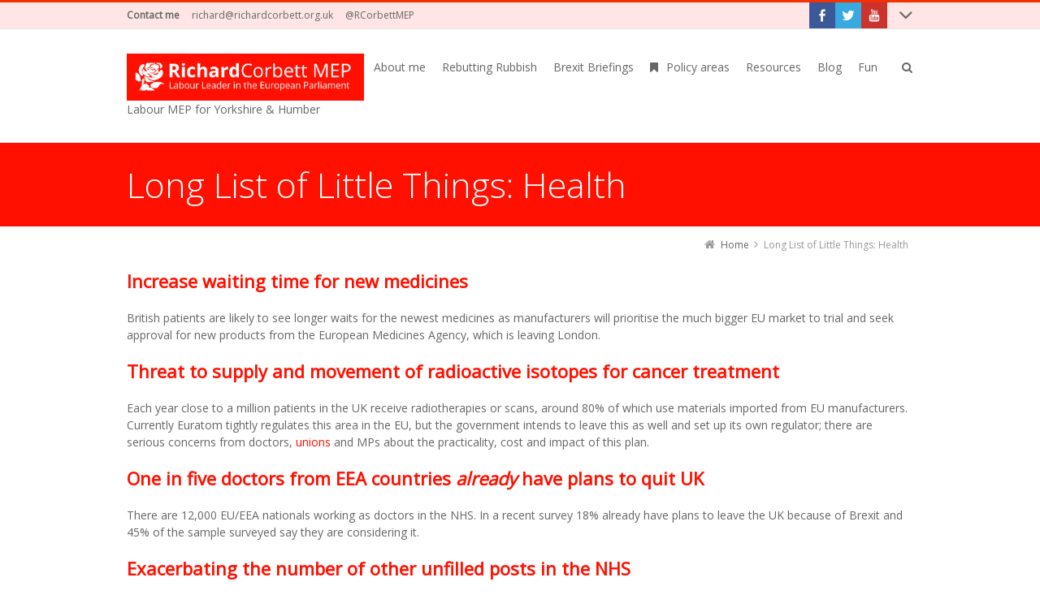

--- FILE ---
content_type: text/html; charset=UTF-8
request_url: https://richardcorbett.org.uk/lllt-health/
body_size: 13983
content:
<!DOCTYPE html>
<!--[if IE 7]>
<html class="no-js lt-ie10 lt-ie9 lt-ie8" id="ie7" lang="en-GB">
<![endif]-->
<!--[if IE 8]>
<html class="no-js lt-ie10 lt-ie9" id="ie8" lang="en-GB">
<![endif]-->
<!--[if IE 9]>
<html class="no-js lt-ie10" id="ie9" lang="en-GB">
<![endif]-->
<!--[if !IE]><!-->
<html class="no-js" lang="en-GB">
<!--<![endif]-->
<head>
    <meta charset="UTF-8" />
    <title>Long List of Little Things: Health  </title>
    <link rel="profile" href="http://gmpg.org/xfn/11" />
    <link rel="pingback" href="https://richardcorbett.org.uk/xmlrpc.php" />

    <meta name='robots' content='max-image-preview:large' />
	<style>img:is([sizes="auto" i], [sizes^="auto," i]) { contain-intrinsic-size: 3000px 1500px }</style>
	
<meta name="viewport" content="initial-scale=1.0, width=device-width" />
<!--[if lt IE 9]><script src="https://richardcorbett.org.uk/wp-content/themes/3clicks/js/excanvas/excanvas.compiled.js"></script><![endif]--><link rel='dns-prefetch' href='//maxcdn.bootstrapcdn.com' />
<link rel='dns-prefetch' href='//fonts.googleapis.com' />
<link rel='dns-prefetch' href='//www.googletagmanager.com' />
<link rel="alternate" type="application/rss+xml" title="Richard Corbett &raquo; Feed" href="https://richardcorbett.org.uk/feed/" />
<link rel="alternate" type="application/rss+xml" title="Richard Corbett &raquo; Comments Feed" href="https://richardcorbett.org.uk/comments/feed/" />
<script type="text/javascript">
/* <![CDATA[ */
window._wpemojiSettings = {"baseUrl":"https:\/\/s.w.org\/images\/core\/emoji\/16.0.1\/72x72\/","ext":".png","svgUrl":"https:\/\/s.w.org\/images\/core\/emoji\/16.0.1\/svg\/","svgExt":".svg","source":{"concatemoji":"https:\/\/richardcorbett.org.uk\/wp-includes\/js\/wp-emoji-release.min.js?ver=6.8.2"}};
/*! This file is auto-generated */
!function(s,n){var o,i,e;function c(e){try{var t={supportTests:e,timestamp:(new Date).valueOf()};sessionStorage.setItem(o,JSON.stringify(t))}catch(e){}}function p(e,t,n){e.clearRect(0,0,e.canvas.width,e.canvas.height),e.fillText(t,0,0);var t=new Uint32Array(e.getImageData(0,0,e.canvas.width,e.canvas.height).data),a=(e.clearRect(0,0,e.canvas.width,e.canvas.height),e.fillText(n,0,0),new Uint32Array(e.getImageData(0,0,e.canvas.width,e.canvas.height).data));return t.every(function(e,t){return e===a[t]})}function u(e,t){e.clearRect(0,0,e.canvas.width,e.canvas.height),e.fillText(t,0,0);for(var n=e.getImageData(16,16,1,1),a=0;a<n.data.length;a++)if(0!==n.data[a])return!1;return!0}function f(e,t,n,a){switch(t){case"flag":return n(e,"\ud83c\udff3\ufe0f\u200d\u26a7\ufe0f","\ud83c\udff3\ufe0f\u200b\u26a7\ufe0f")?!1:!n(e,"\ud83c\udde8\ud83c\uddf6","\ud83c\udde8\u200b\ud83c\uddf6")&&!n(e,"\ud83c\udff4\udb40\udc67\udb40\udc62\udb40\udc65\udb40\udc6e\udb40\udc67\udb40\udc7f","\ud83c\udff4\u200b\udb40\udc67\u200b\udb40\udc62\u200b\udb40\udc65\u200b\udb40\udc6e\u200b\udb40\udc67\u200b\udb40\udc7f");case"emoji":return!a(e,"\ud83e\udedf")}return!1}function g(e,t,n,a){var r="undefined"!=typeof WorkerGlobalScope&&self instanceof WorkerGlobalScope?new OffscreenCanvas(300,150):s.createElement("canvas"),o=r.getContext("2d",{willReadFrequently:!0}),i=(o.textBaseline="top",o.font="600 32px Arial",{});return e.forEach(function(e){i[e]=t(o,e,n,a)}),i}function t(e){var t=s.createElement("script");t.src=e,t.defer=!0,s.head.appendChild(t)}"undefined"!=typeof Promise&&(o="wpEmojiSettingsSupports",i=["flag","emoji"],n.supports={everything:!0,everythingExceptFlag:!0},e=new Promise(function(e){s.addEventListener("DOMContentLoaded",e,{once:!0})}),new Promise(function(t){var n=function(){try{var e=JSON.parse(sessionStorage.getItem(o));if("object"==typeof e&&"number"==typeof e.timestamp&&(new Date).valueOf()<e.timestamp+604800&&"object"==typeof e.supportTests)return e.supportTests}catch(e){}return null}();if(!n){if("undefined"!=typeof Worker&&"undefined"!=typeof OffscreenCanvas&&"undefined"!=typeof URL&&URL.createObjectURL&&"undefined"!=typeof Blob)try{var e="postMessage("+g.toString()+"("+[JSON.stringify(i),f.toString(),p.toString(),u.toString()].join(",")+"));",a=new Blob([e],{type:"text/javascript"}),r=new Worker(URL.createObjectURL(a),{name:"wpTestEmojiSupports"});return void(r.onmessage=function(e){c(n=e.data),r.terminate(),t(n)})}catch(e){}c(n=g(i,f,p,u))}t(n)}).then(function(e){for(var t in e)n.supports[t]=e[t],n.supports.everything=n.supports.everything&&n.supports[t],"flag"!==t&&(n.supports.everythingExceptFlag=n.supports.everythingExceptFlag&&n.supports[t]);n.supports.everythingExceptFlag=n.supports.everythingExceptFlag&&!n.supports.flag,n.DOMReady=!1,n.readyCallback=function(){n.DOMReady=!0}}).then(function(){return e}).then(function(){var e;n.supports.everything||(n.readyCallback(),(e=n.source||{}).concatemoji?t(e.concatemoji):e.wpemoji&&e.twemoji&&(t(e.twemoji),t(e.wpemoji)))}))}((window,document),window._wpemojiSettings);
/* ]]> */
</script>
<style id='wp-emoji-styles-inline-css' type='text/css'>

	img.wp-smiley, img.emoji {
		display: inline !important;
		border: none !important;
		box-shadow: none !important;
		height: 1em !important;
		width: 1em !important;
		margin: 0 0.07em !important;
		vertical-align: -0.1em !important;
		background: none !important;
		padding: 0 !important;
	}
</style>
<link rel='stylesheet' id='wp-block-library-css' href='https://richardcorbett.org.uk/wp-includes/css/dist/block-library/style.min.css?ver=6.8.2' type='text/css' media='all' />
<style id='classic-theme-styles-inline-css' type='text/css'>
/*! This file is auto-generated */
.wp-block-button__link{color:#fff;background-color:#32373c;border-radius:9999px;box-shadow:none;text-decoration:none;padding:calc(.667em + 2px) calc(1.333em + 2px);font-size:1.125em}.wp-block-file__button{background:#32373c;color:#fff;text-decoration:none}
</style>
<style id='global-styles-inline-css' type='text/css'>
:root{--wp--preset--aspect-ratio--square: 1;--wp--preset--aspect-ratio--4-3: 4/3;--wp--preset--aspect-ratio--3-4: 3/4;--wp--preset--aspect-ratio--3-2: 3/2;--wp--preset--aspect-ratio--2-3: 2/3;--wp--preset--aspect-ratio--16-9: 16/9;--wp--preset--aspect-ratio--9-16: 9/16;--wp--preset--color--black: #000000;--wp--preset--color--cyan-bluish-gray: #abb8c3;--wp--preset--color--white: #ffffff;--wp--preset--color--pale-pink: #f78da7;--wp--preset--color--vivid-red: #cf2e2e;--wp--preset--color--luminous-vivid-orange: #ff6900;--wp--preset--color--luminous-vivid-amber: #fcb900;--wp--preset--color--light-green-cyan: #7bdcb5;--wp--preset--color--vivid-green-cyan: #00d084;--wp--preset--color--pale-cyan-blue: #8ed1fc;--wp--preset--color--vivid-cyan-blue: #0693e3;--wp--preset--color--vivid-purple: #9b51e0;--wp--preset--gradient--vivid-cyan-blue-to-vivid-purple: linear-gradient(135deg,rgba(6,147,227,1) 0%,rgb(155,81,224) 100%);--wp--preset--gradient--light-green-cyan-to-vivid-green-cyan: linear-gradient(135deg,rgb(122,220,180) 0%,rgb(0,208,130) 100%);--wp--preset--gradient--luminous-vivid-amber-to-luminous-vivid-orange: linear-gradient(135deg,rgba(252,185,0,1) 0%,rgba(255,105,0,1) 100%);--wp--preset--gradient--luminous-vivid-orange-to-vivid-red: linear-gradient(135deg,rgba(255,105,0,1) 0%,rgb(207,46,46) 100%);--wp--preset--gradient--very-light-gray-to-cyan-bluish-gray: linear-gradient(135deg,rgb(238,238,238) 0%,rgb(169,184,195) 100%);--wp--preset--gradient--cool-to-warm-spectrum: linear-gradient(135deg,rgb(74,234,220) 0%,rgb(151,120,209) 20%,rgb(207,42,186) 40%,rgb(238,44,130) 60%,rgb(251,105,98) 80%,rgb(254,248,76) 100%);--wp--preset--gradient--blush-light-purple: linear-gradient(135deg,rgb(255,206,236) 0%,rgb(152,150,240) 100%);--wp--preset--gradient--blush-bordeaux: linear-gradient(135deg,rgb(254,205,165) 0%,rgb(254,45,45) 50%,rgb(107,0,62) 100%);--wp--preset--gradient--luminous-dusk: linear-gradient(135deg,rgb(255,203,112) 0%,rgb(199,81,192) 50%,rgb(65,88,208) 100%);--wp--preset--gradient--pale-ocean: linear-gradient(135deg,rgb(255,245,203) 0%,rgb(182,227,212) 50%,rgb(51,167,181) 100%);--wp--preset--gradient--electric-grass: linear-gradient(135deg,rgb(202,248,128) 0%,rgb(113,206,126) 100%);--wp--preset--gradient--midnight: linear-gradient(135deg,rgb(2,3,129) 0%,rgb(40,116,252) 100%);--wp--preset--font-size--small: 13px;--wp--preset--font-size--medium: 20px;--wp--preset--font-size--large: 36px;--wp--preset--font-size--x-large: 42px;--wp--preset--spacing--20: 0.44rem;--wp--preset--spacing--30: 0.67rem;--wp--preset--spacing--40: 1rem;--wp--preset--spacing--50: 1.5rem;--wp--preset--spacing--60: 2.25rem;--wp--preset--spacing--70: 3.38rem;--wp--preset--spacing--80: 5.06rem;--wp--preset--shadow--natural: 6px 6px 9px rgba(0, 0, 0, 0.2);--wp--preset--shadow--deep: 12px 12px 50px rgba(0, 0, 0, 0.4);--wp--preset--shadow--sharp: 6px 6px 0px rgba(0, 0, 0, 0.2);--wp--preset--shadow--outlined: 6px 6px 0px -3px rgba(255, 255, 255, 1), 6px 6px rgba(0, 0, 0, 1);--wp--preset--shadow--crisp: 6px 6px 0px rgba(0, 0, 0, 1);}:where(.is-layout-flex){gap: 0.5em;}:where(.is-layout-grid){gap: 0.5em;}body .is-layout-flex{display: flex;}.is-layout-flex{flex-wrap: wrap;align-items: center;}.is-layout-flex > :is(*, div){margin: 0;}body .is-layout-grid{display: grid;}.is-layout-grid > :is(*, div){margin: 0;}:where(.wp-block-columns.is-layout-flex){gap: 2em;}:where(.wp-block-columns.is-layout-grid){gap: 2em;}:where(.wp-block-post-template.is-layout-flex){gap: 1.25em;}:where(.wp-block-post-template.is-layout-grid){gap: 1.25em;}.has-black-color{color: var(--wp--preset--color--black) !important;}.has-cyan-bluish-gray-color{color: var(--wp--preset--color--cyan-bluish-gray) !important;}.has-white-color{color: var(--wp--preset--color--white) !important;}.has-pale-pink-color{color: var(--wp--preset--color--pale-pink) !important;}.has-vivid-red-color{color: var(--wp--preset--color--vivid-red) !important;}.has-luminous-vivid-orange-color{color: var(--wp--preset--color--luminous-vivid-orange) !important;}.has-luminous-vivid-amber-color{color: var(--wp--preset--color--luminous-vivid-amber) !important;}.has-light-green-cyan-color{color: var(--wp--preset--color--light-green-cyan) !important;}.has-vivid-green-cyan-color{color: var(--wp--preset--color--vivid-green-cyan) !important;}.has-pale-cyan-blue-color{color: var(--wp--preset--color--pale-cyan-blue) !important;}.has-vivid-cyan-blue-color{color: var(--wp--preset--color--vivid-cyan-blue) !important;}.has-vivid-purple-color{color: var(--wp--preset--color--vivid-purple) !important;}.has-black-background-color{background-color: var(--wp--preset--color--black) !important;}.has-cyan-bluish-gray-background-color{background-color: var(--wp--preset--color--cyan-bluish-gray) !important;}.has-white-background-color{background-color: var(--wp--preset--color--white) !important;}.has-pale-pink-background-color{background-color: var(--wp--preset--color--pale-pink) !important;}.has-vivid-red-background-color{background-color: var(--wp--preset--color--vivid-red) !important;}.has-luminous-vivid-orange-background-color{background-color: var(--wp--preset--color--luminous-vivid-orange) !important;}.has-luminous-vivid-amber-background-color{background-color: var(--wp--preset--color--luminous-vivid-amber) !important;}.has-light-green-cyan-background-color{background-color: var(--wp--preset--color--light-green-cyan) !important;}.has-vivid-green-cyan-background-color{background-color: var(--wp--preset--color--vivid-green-cyan) !important;}.has-pale-cyan-blue-background-color{background-color: var(--wp--preset--color--pale-cyan-blue) !important;}.has-vivid-cyan-blue-background-color{background-color: var(--wp--preset--color--vivid-cyan-blue) !important;}.has-vivid-purple-background-color{background-color: var(--wp--preset--color--vivid-purple) !important;}.has-black-border-color{border-color: var(--wp--preset--color--black) !important;}.has-cyan-bluish-gray-border-color{border-color: var(--wp--preset--color--cyan-bluish-gray) !important;}.has-white-border-color{border-color: var(--wp--preset--color--white) !important;}.has-pale-pink-border-color{border-color: var(--wp--preset--color--pale-pink) !important;}.has-vivid-red-border-color{border-color: var(--wp--preset--color--vivid-red) !important;}.has-luminous-vivid-orange-border-color{border-color: var(--wp--preset--color--luminous-vivid-orange) !important;}.has-luminous-vivid-amber-border-color{border-color: var(--wp--preset--color--luminous-vivid-amber) !important;}.has-light-green-cyan-border-color{border-color: var(--wp--preset--color--light-green-cyan) !important;}.has-vivid-green-cyan-border-color{border-color: var(--wp--preset--color--vivid-green-cyan) !important;}.has-pale-cyan-blue-border-color{border-color: var(--wp--preset--color--pale-cyan-blue) !important;}.has-vivid-cyan-blue-border-color{border-color: var(--wp--preset--color--vivid-cyan-blue) !important;}.has-vivid-purple-border-color{border-color: var(--wp--preset--color--vivid-purple) !important;}.has-vivid-cyan-blue-to-vivid-purple-gradient-background{background: var(--wp--preset--gradient--vivid-cyan-blue-to-vivid-purple) !important;}.has-light-green-cyan-to-vivid-green-cyan-gradient-background{background: var(--wp--preset--gradient--light-green-cyan-to-vivid-green-cyan) !important;}.has-luminous-vivid-amber-to-luminous-vivid-orange-gradient-background{background: var(--wp--preset--gradient--luminous-vivid-amber-to-luminous-vivid-orange) !important;}.has-luminous-vivid-orange-to-vivid-red-gradient-background{background: var(--wp--preset--gradient--luminous-vivid-orange-to-vivid-red) !important;}.has-very-light-gray-to-cyan-bluish-gray-gradient-background{background: var(--wp--preset--gradient--very-light-gray-to-cyan-bluish-gray) !important;}.has-cool-to-warm-spectrum-gradient-background{background: var(--wp--preset--gradient--cool-to-warm-spectrum) !important;}.has-blush-light-purple-gradient-background{background: var(--wp--preset--gradient--blush-light-purple) !important;}.has-blush-bordeaux-gradient-background{background: var(--wp--preset--gradient--blush-bordeaux) !important;}.has-luminous-dusk-gradient-background{background: var(--wp--preset--gradient--luminous-dusk) !important;}.has-pale-ocean-gradient-background{background: var(--wp--preset--gradient--pale-ocean) !important;}.has-electric-grass-gradient-background{background: var(--wp--preset--gradient--electric-grass) !important;}.has-midnight-gradient-background{background: var(--wp--preset--gradient--midnight) !important;}.has-small-font-size{font-size: var(--wp--preset--font-size--small) !important;}.has-medium-font-size{font-size: var(--wp--preset--font-size--medium) !important;}.has-large-font-size{font-size: var(--wp--preset--font-size--large) !important;}.has-x-large-font-size{font-size: var(--wp--preset--font-size--x-large) !important;}
:where(.wp-block-post-template.is-layout-flex){gap: 1.25em;}:where(.wp-block-post-template.is-layout-grid){gap: 1.25em;}
:where(.wp-block-columns.is-layout-flex){gap: 2em;}:where(.wp-block-columns.is-layout-grid){gap: 2em;}
:root :where(.wp-block-pullquote){font-size: 1.5em;line-height: 1.6;}
</style>
<link rel='stylesheet' id='g1-gmaps-css' href='https://richardcorbett.org.uk/wp-content/plugins/g1-gmaps/css/g1-gmaps.css?ver=0.6.3' type='text/css' media='screen' />
<link rel='stylesheet' id='g1-social-icons-css' href='https://richardcorbett.org.uk/wp-content/plugins/g1-social-icons/css/main.css?ver=1.1.7' type='text/css' media='all' />
<link rel='stylesheet' id='g1-font-awesome-css' href='https://maxcdn.bootstrapcdn.com/font-awesome/4.5.0/css/font-awesome.min.css?ver=4.5.0' type='text/css' media='screen' />
<link rel='stylesheet' id='g1_screen-css' href='https://richardcorbett.org.uk/wp-content/themes/3clicks/css/g1-screen.css?ver=3.14' type='text/css' media='screen' />
<link rel='stylesheet' id='g1_dynamic_style-css' href='https://richardcorbett.org.uk/wp-content/uploads/g1-dynamic-style.css?respondjs=no&#038;ver=3.14' type='text/css' media='screen' />
<link rel='stylesheet' id='galleria_theme-css' href='https://richardcorbett.org.uk/wp-content/themes/3clicks/js/galleria/themes/classic/galleria.classic.css?respondjs=no&#038;ver=3.14' type='text/css' media='screen' />
<link rel='stylesheet' id='jquery.magnific-popup-css' href='https://richardcorbett.org.uk/wp-content/themes/3clicks/js/jquery.magnific-popup/magnific-popup.css?ver=3.14' type='text/css' media='screen' />
<link rel='stylesheet' id='g1_style-css' href='https://richardcorbett.org.uk/wp-content/themes/3clicks-child-theme/style.css?ver=6.8.2' type='text/css' media='screen' />
<style id='akismet-widget-style-inline-css' type='text/css'>

			.a-stats {
				--akismet-color-mid-green: #357b49;
				--akismet-color-white: #fff;
				--akismet-color-light-grey: #f6f7f7;

				max-width: 350px;
				width: auto;
			}

			.a-stats * {
				all: unset;
				box-sizing: border-box;
			}

			.a-stats strong {
				font-weight: 600;
			}

			.a-stats a.a-stats__link,
			.a-stats a.a-stats__link:visited,
			.a-stats a.a-stats__link:active {
				background: var(--akismet-color-mid-green);
				border: none;
				box-shadow: none;
				border-radius: 8px;
				color: var(--akismet-color-white);
				cursor: pointer;
				display: block;
				font-family: -apple-system, BlinkMacSystemFont, 'Segoe UI', 'Roboto', 'Oxygen-Sans', 'Ubuntu', 'Cantarell', 'Helvetica Neue', sans-serif;
				font-weight: 500;
				padding: 12px;
				text-align: center;
				text-decoration: none;
				transition: all 0.2s ease;
			}

			/* Extra specificity to deal with TwentyTwentyOne focus style */
			.widget .a-stats a.a-stats__link:focus {
				background: var(--akismet-color-mid-green);
				color: var(--akismet-color-white);
				text-decoration: none;
			}

			.a-stats a.a-stats__link:hover {
				filter: brightness(110%);
				box-shadow: 0 4px 12px rgba(0, 0, 0, 0.06), 0 0 2px rgba(0, 0, 0, 0.16);
			}

			.a-stats .count {
				color: var(--akismet-color-white);
				display: block;
				font-size: 1.5em;
				line-height: 1.4;
				padding: 0 13px;
				white-space: nowrap;
			}
		
</style>
<link rel='stylesheet' id='google_font_490ee25e-css' href='https://fonts.googleapis.com/css?family=Open+Sans:300&#038;subset=latin%2Clatin-ext' type='text/css' media='all' />
<link rel='stylesheet' id='google_font_e7f22fe8-css' href='https://fonts.googleapis.com/css?family=Open+Sans:regular&#038;subset=latin%2Clatin-ext' type='text/css' media='all' />
<link rel='stylesheet' id='google_font_7b2b4c23-css' href='https://fonts.googleapis.com/css?family=Open+Sans&#038;subset=latin%2Clatin-ext' type='text/css' media='all' />
<script type="text/javascript" src="https://richardcorbett.org.uk/wp-includes/js/jquery/jquery.min.js?ver=3.7.1" id="jquery-core-js"></script>
<script type="text/javascript" src="https://richardcorbett.org.uk/wp-includes/js/jquery/jquery-migrate.min.js?ver=3.4.1" id="jquery-migrate-js"></script>
<script type="text/javascript" src="https://richardcorbett.org.uk/wp-content/themes/3clicks/js/modernizr/modernizr.custom.js?ver=3.14" id="modernizr-js"></script>
<link rel="https://api.w.org/" href="https://richardcorbett.org.uk/wp-json/" /><link rel="alternate" title="JSON" type="application/json" href="https://richardcorbett.org.uk/wp-json/wp/v2/pages/8895" /><link rel="EditURI" type="application/rsd+xml" title="RSD" href="https://richardcorbett.org.uk/xmlrpc.php?rsd" />
<link rel="canonical" href="https://richardcorbett.org.uk/lllt-health/" />
<link rel='shortlink' href='https://richardcorbett.org.uk/?p=8895' />
<link rel="alternate" title="oEmbed (JSON)" type="application/json+oembed" href="https://richardcorbett.org.uk/wp-json/oembed/1.0/embed?url=https%3A%2F%2Frichardcorbett.org.uk%2Flllt-health%2F" />
<link rel="alternate" title="oEmbed (XML)" type="text/xml+oembed" href="https://richardcorbett.org.uk/wp-json/oembed/1.0/embed?url=https%3A%2F%2Frichardcorbett.org.uk%2Flllt-health%2F&#038;format=xml" />
<meta name="generator" content="Site Kit by Google 1.156.0" /><style type="text/css">
.sfs-subscriber-count { width: 88px; overflow: hidden; height: 26px; color: #424242; font: 9px Verdana, Geneva, sans-serif; letter-spacing: 1px; }
.sfs-count { width: 86px; height: 17px; line-height: 17px; margin: 0 auto; background: #ccc; border: 1px solid #909090; border-top-color: #fff; border-left-color: #fff; }
.sfs-count span { display: inline-block; height: 11px; line-height: 12px; margin: 2px 1px 2px 2px; padding: 0 2px 0 3px; background: #e4e4e4; border: 1px solid #a2a2a2; border-bottom-color: #fff; border-right-color: #fff; }
.sfs-stats { font-size: 6px; line-height: 6px; margin: 1px 0 0 1px; word-spacing: 2px; text-align: center; text-transform: uppercase; }
</style>
<link rel="shortcut icon" href="https://richardcorbett.org.uk/wp-content/uploads/2014/03/labour-rose-favicon.gif" /><link rel="apple-touch-icon" href="https://richardcorbett.org.uk/wp-content/uploads/2014/03/labour-rose-touch-icon.gif" /><meta name="generator" content="Elementor 3.30.2; features: e_font_icon_svg, additional_custom_breakpoints, e_element_cache; settings: css_print_method-external, google_font-enabled, font_display-swap">
			<style>
				.e-con.e-parent:nth-of-type(n+4):not(.e-lazyloaded):not(.e-no-lazyload),
				.e-con.e-parent:nth-of-type(n+4):not(.e-lazyloaded):not(.e-no-lazyload) * {
					background-image: none !important;
				}
				@media screen and (max-height: 1024px) {
					.e-con.e-parent:nth-of-type(n+3):not(.e-lazyloaded):not(.e-no-lazyload),
					.e-con.e-parent:nth-of-type(n+3):not(.e-lazyloaded):not(.e-no-lazyload) * {
						background-image: none !important;
					}
				}
				@media screen and (max-height: 640px) {
					.e-con.e-parent:nth-of-type(n+2):not(.e-lazyloaded):not(.e-no-lazyload),
					.e-con.e-parent:nth-of-type(n+2):not(.e-lazyloaded):not(.e-no-lazyload) * {
						background-image: none !important;
					}
				}
			</style>
			<link rel="icon" href="https://richardcorbett.org.uk/wp-content/uploads/2018/07/cropped-labour-logo-rose-only-32x32.png" sizes="32x32" />
<link rel="icon" href="https://richardcorbett.org.uk/wp-content/uploads/2018/07/cropped-labour-logo-rose-only-192x192.png" sizes="192x192" />
<link rel="apple-touch-icon" href="https://richardcorbett.org.uk/wp-content/uploads/2018/07/cropped-labour-logo-rose-only-180x180.png" />
<meta name="msapplication-TileImage" content="https://richardcorbett.org.uk/wp-content/uploads/2018/07/cropped-labour-logo-rose-only-270x270.png" />
		<style type="text/css" id="wp-custom-css">
			/*
Welcome to Custom CSS!

To learn how this works, see http://wp.me/PEmnE-Bt
*/
.archive-subtitle {
	font-weight: normal;
}		</style>
		<script type="text/javascript" src="https://richardcorbett.org.uk/wp-content/themes/3clicks/js/respond/respond.src.js"></script><meta name="traceparent" content="00-9bf58368cd2aee280000001768649350-9bf58368cd2aee28-01"></head>
<body class="wp-singular page-template-default page page-id-8895 wp-theme-3clicks wp-child-theme-3clicks-child-theme g1-font-regular-m g1-font-important-m g1-tl-squircle g1-tr-squircle g1-br-squircle g1-bl-squircle g1-preheader-open-expand g1-preheader-layout-wide-narrow g1-preheader-tl-square g1-preheader-tr-square g1-preheader-br-square g1-preheader-bl-square g1-header-position-static g1-header-layout-wide-narrow g1-header-comp-left-right g1-primary-nav--unstyled g1-header-tl-square g1-header-tr-square g1-header-br-square g1-header-bl-square g1-header-searchform-standard g1-precontent-layout-wide-narrow g1-precontent-tl-square g1-precontent-tr-square g1-precontent-br-square g1-precontent-bl-square g1-content-layout-wide-narrow g1-content-tl-square g1-content-tr-square g1-content-br-square g1-content-bl-square g1-prefooter-layout-wide-narrow g1-prefooter-tl-square g1-prefooter-tr-square g1-prefooter-br-square g1-prefooter-bl-square g1-footer-layout-wide-narrow g1-footer-comp-01 g1-footer-tl-square g1-footer-tr-square g1-footer-br-square g1-footer-bl-square elementor-default elementor-kit-10449 g1-secondary-none" itemscope itemtype="http://schema.org/WebPage">
<div id="page">
    <div id="g1-top">
	
	<!-- BEGIN #g1-header -->
    <div id="g1-header-waypoint">
	<div id="g1-header" class="g1-header" role="banner">
        <div class="g1-layout-inner">
            
            <div id="g1-primary-bar">
                <div id="g1-id"><p class="site-title"><a href="https://richardcorbett.org.uk" title="Go back to the homepage"><img width="292" height="32" id="g1-logo" src="https://richardcorbett.org.uk/wp-content/uploads/2018/07/Richard-Rose-Leader-logo.jpg" alt="Richard Corbett" data-g1-src-desktop="https://richardcorbett.org.uk/wp-content/uploads/2018/07/Richard-Rose-Leader-logo.jpg" data-g1-src-desktop-hdpi="https://richardcorbett.org.uk/wp-content/uploads/2018/07/Richard-Rose-Leader-logo.jpg" />
                <noscript><img src="https://richardcorbett.org.uk/wp-content/uploads/2018/07/Richard-Rose-Leader-logo.jpg" alt="Richard Corbett" /></noscript><img width="250" height="50" id="g1-mobile-logo" src="https://richardcorbett.org.uk/wp-content/uploads/2018/07/Richard-Rose-Leader-logo.jpg" alt="Richard Corbett" data-g1-src-mobile="https://richardcorbett.org.uk/wp-content/uploads/2018/07/Richard-Rose-Leader-logo.jpg" data-g1-src-mobile-hdpi="https://richardcorbett.org.uk/wp-content/uploads/2018/07/Richard-Rose-Leader-logo.jpg" /></a></p><p class="site-description">Labour MEP for Yorkshire &amp; Humber</p></div><!-- #id -->
                <!-- BEGIN #g1-primary-nav -->
                <nav id="g1-primary-nav" class="g1-nav--unstyled g1-nav--collapsed">
                    <a id="g1-primary-nav-switch" href="#">Menu</a>
                    <ul id="g1-primary-nav-menu" class=""><li id="menu-item-5116" class="g1-type-drops menu-item menu-item-type-post_type menu-item-object-page menu-item-has-children menu-parent-item menu-item-5116 g1-menu-item-level-0 g1-type-drops"><a href="https://richardcorbett.org.uk/about-me/"><div class="g1-nav-item__arrow"></div><div class="g1-nav-item__title">About me</div></a>
<div class="g1-submenus"><ul>
	<li id="menu-item-5117" class="menu-item menu-item-type-post_type menu-item-object-page menu-item-5117 g1-menu-item-level-1"><a href="https://richardcorbett.org.uk/about-me/"><div class="g1-nav-item__title">My background</div></a></li>
	<li id="menu-item-3533" class="menu-item menu-item-type-post_type menu-item-object-page menu-item-3533 g1-menu-item-level-1"><a href="https://richardcorbett.org.uk/about-me/constituency/"><div class="g1-nav-item__title">My constituency</div></a></li>
	<li id="menu-item-3491" class="menu-item menu-item-type-post_type menu-item-object-page menu-item-3491 g1-menu-item-level-1"><a href="https://richardcorbett.org.uk/about-me/team/"><div class="g1-nav-item__title">My team</div></a></li>
	<li id="menu-item-8860" class="menu-item menu-item-type-post_type menu-item-object-page menu-item-8860 g1-menu-item-level-1"><a href="https://richardcorbett.org.uk/jobs/"><div class="g1-nav-item__title">Jobs</div></a></li>
	<li id="menu-item-4787" class="menu-item menu-item-type-custom menu-item-object-custom menu-item-has-children menu-parent-item menu-item-4787 g1-menu-item-level-1 g1-menu-item-with-icon"><a href="#"><div class="g1-nav-item__arrow"></div><i class="fa fa-briefcase g1-nav-item__icon"></i><div class="g1-nav-item__title">MEPs &#038; Europe</div></a>
	<ul>
		<li id="menu-item-4761" class="menu-item menu-item-type-custom menu-item-object-custom menu-item-4761 g1-menu-item-level-2"><a href="https://richardcorbett.org.uk/what-europe-is-for"><div class="g1-nav-item__title">What Europe is for</div></a></li>
		<li id="menu-item-4762" class="menu-item menu-item-type-custom menu-item-object-custom menu-item-4762 g1-menu-item-level-2"><a href="https://richardcorbett.org.uk/an-meps-job/"><div class="g1-nav-item__title">An MEP&#8217;s job</div></a></li>
		<li id="menu-item-4770" class="menu-item menu-item-type-custom menu-item-object-custom menu-item-4770 g1-menu-item-level-2"><a href="https://richardcorbett.org.uk/electoral-turnout/"><div class="g1-nav-item__title">Electoral turnout</div></a></li>
	</ul>
</li>
	<li id="menu-item-5043" class="menu-item menu-item-type-post_type menu-item-object-page menu-item-has-children menu-parent-item menu-item-5043 g1-menu-item-level-1 g1-menu-item-with-icon"><a href="https://richardcorbett.org.uk/transparency/lobbying/"><div class="g1-nav-item__arrow"></div><i class="fa fa-search g1-nav-item__icon"></i><div class="g1-nav-item__title">Transparency</div></a>
	<ul>
		<li id="menu-item-4773" class="menu-item menu-item-type-post_type menu-item-object-page menu-item-4773 g1-menu-item-level-2"><a href="https://richardcorbett.org.uk/transparency/parliamentary-activities/"><div class="g1-nav-item__title">Parliamentary activities</div></a></li>
		<li id="menu-item-4774" class="menu-item menu-item-type-post_type menu-item-object-page menu-item-4774 g1-menu-item-level-2"><a href="https://richardcorbett.org.uk/transparency/salary-expenses/"><div class="g1-nav-item__title">Salary and expenses</div></a></li>
		<li id="menu-item-4775" class="menu-item menu-item-type-post_type menu-item-object-page menu-item-4775 g1-menu-item-level-2"><a href="https://richardcorbett.org.uk/transparency/lobbying/"><div class="g1-nav-item__title">Lobbying</div></a></li>
	</ul>
</li>
	<li id="menu-item-9043" class="menu-item menu-item-type-post_type menu-item-object-page menu-item-privacy-policy menu-item-9043 g1-menu-item-level-1"><a href="https://richardcorbett.org.uk/privacy-policy/"><div class="g1-nav-item__title">Privacy Policy</div></a></li>
</ul></div>
</li>
<li id="menu-item-9012" class="menu-item menu-item-type-post_type menu-item-object-page menu-item-has-children menu-parent-item menu-item-9012 g1-menu-item-level-0 g1-type-drops"><a href="https://richardcorbett.org.uk/rebutting-rubbish/"><div class="g1-nav-item__arrow"></div><div class="g1-nav-item__title">Rebutting Rubbish</div></a>
<div class="g1-submenus"><ul>
	<li id="menu-item-8950" class="menu-item menu-item-type-post_type menu-item-object-post menu-item-8950 g1-menu-item-level-1"><a href="https://richardcorbett.org.uk/long-list-leave-lies/"><div class="g1-nav-item__title">Long List of Leave Lies</div></a></li>
	<li id="menu-item-8947" class="menu-item menu-item-type-post_type menu-item-object-post menu-item-8947 g1-menu-item-level-1"><a href="https://richardcorbett.org.uk/long-list-little-things/"><div class="g1-nav-item__title">Long List of Little Things</div></a></li>
	<li id="menu-item-8824" class="menu-item menu-item-type-post_type menu-item-object-page menu-item-8824 g1-menu-item-level-1"><a href="https://richardcorbett.org.uk/talking-about-europe/"><div class="g1-nav-item__title">Talking about Europe</div></a></li>
	<li id="menu-item-8825" class="menu-item menu-item-type-taxonomy menu-item-object-category menu-item-8825 g1-menu-item-level-1"><a href="https://richardcorbett.org.uk/category/mythbusters/"><div class="g1-nav-item__title">Mythbusters</div></a></li>
	<li id="menu-item-8999" class="menu-item menu-item-type-custom menu-item-object-custom menu-item-8999 g1-menu-item-level-1"><a href="http://brexitdb.com/"><div class="g1-nav-item__title">Brexit Database Website</div></a></li>
</ul></div>
</li>
<li id="menu-item-8994" class="g1-type-drops menu-item menu-item-type-post_type menu-item-object-page menu-item-has-children menu-parent-item menu-item-8994 g1-menu-item-level-0 g1-type-drops"><a href="https://richardcorbett.org.uk/brexit-briefings/"><div class="g1-nav-item__arrow"></div><div class="g1-nav-item__title">Brexit Briefings</div></a>
<div class="g1-submenus"><ul>
	<li id="menu-item-9000" class="menu-item menu-item-type-taxonomy menu-item-object-category menu-item-9000 g1-menu-item-level-1"><a href="https://richardcorbett.org.uk/category/brexit-briefings/"><div class="g1-nav-item__title">Full List of Briefings</div></a></li>
	<li id="menu-item-8989" class="menu-item menu-item-type-taxonomy menu-item-object-category menu-item-8989 g1-menu-item-level-1"><a href="https://richardcorbett.org.uk/category/brexit-briefings/dexeu/"><div class="g1-nav-item__title">Exiting the EU</div></a></li>
	<li id="menu-item-8988" class="menu-item menu-item-type-taxonomy menu-item-object-category menu-item-8988 g1-menu-item-level-1"><a href="https://richardcorbett.org.uk/category/brexit-briefings/international-trade/"><div class="g1-nav-item__title">International Trade</div></a></li>
	<li id="menu-item-8983" class="menu-item menu-item-type-taxonomy menu-item-object-category menu-item-8983 g1-menu-item-level-1"><a href="https://richardcorbett.org.uk/category/brexit-briefings/defra/"><div class="g1-nav-item__title">Environment, Food &#038; Rural Affairs</div></a></li>
	<li id="menu-item-8986" class="menu-item menu-item-type-taxonomy menu-item-object-category menu-item-8986 g1-menu-item-level-1"><a href="https://richardcorbett.org.uk/category/brexit-briefings/beis/"><div class="g1-nav-item__title">Business, Energy &#038; Industrial Strategy</div></a></li>
	<li id="menu-item-8987" class="menu-item menu-item-type-taxonomy menu-item-object-category menu-item-8987 g1-menu-item-level-1"><a href="https://richardcorbett.org.uk/category/brexit-briefings/home-office/"><div class="g1-nav-item__title">Home Office</div></a></li>
	<li id="menu-item-8985" class="menu-item menu-item-type-taxonomy menu-item-object-category menu-item-8985 g1-menu-item-level-1"><a href="https://richardcorbett.org.uk/category/brexit-briefings/transport/"><div class="g1-nav-item__title">Transport</div></a></li>
	<li id="menu-item-8984" class="menu-item menu-item-type-taxonomy menu-item-object-category menu-item-8984 g1-menu-item-level-1"><a href="https://richardcorbett.org.uk/category/brexit-briefings/education/"><div class="g1-nav-item__title">Education</div></a></li>
	<li id="menu-item-8982" class="menu-item menu-item-type-taxonomy menu-item-object-category menu-item-8982 g1-menu-item-level-1"><a href="https://richardcorbett.org.uk/category/brexit-briefings/bb-misc/"><div class="g1-nav-item__title">Miscellaneous</div></a></li>
	<li id="menu-item-9001" class="menu-item menu-item-type-post_type menu-item-object-post menu-item-9001 g1-menu-item-level-1"><a href="https://richardcorbett.org.uk/long-list-little-things/"><div class="g1-nav-item__title">Long List of Little Things</div></a></li>
	<li id="menu-item-8826" class="menu-item menu-item-type-custom menu-item-object-custom menu-item-8826 g1-menu-item-level-1"><a href="https://richardcorbett.org.uk/long-list-leave-lies/"><div class="g1-nav-item__title">Long List of Leave Lies</div></a></li>
</ul></div>
</li>
<li id="menu-item-4786" class="g1-type-column-4 menu-item menu-item-type-custom menu-item-object-custom menu-item-has-children menu-parent-item menu-item-4786 g1-menu-item-level-0 g1-type-column g1-menu-item-with-icon"><a href="#"><div class="g1-nav-item__arrow"></div><i class="fa fa-bookmark g1-nav-item__icon"></i><div class="g1-nav-item__title">Policy areas</div></a>
<div class="g1-submenus"><ul>
	<li id="menu-item-6986" class="menu-item menu-item-type-post_type menu-item-object-page menu-item-6986 g1-menu-item-level-1"><a href="https://richardcorbett.org.uk/agriculture/"><div class="g1-nav-item__title">Agriculture</div></a></li>
	<li id="menu-item-6816" class="menu-item menu-item-type-post_type menu-item-object-page menu-item-6816 g1-menu-item-level-1"><a href="https://richardcorbett.org.uk/animal-welfare/"><div class="g1-nav-item__title">Animal welfare</div></a></li>
	<li id="menu-item-4818" class="menu-item menu-item-type-custom menu-item-object-custom menu-item-4818 g1-menu-item-level-1"><a href="https://richardcorbett.org.uk/tag/business"><div class="g1-nav-item__title">Business</div></a></li>
	<li id="menu-item-7495" class="menu-item menu-item-type-taxonomy menu-item-object-post_tag menu-item-7495 g1-menu-item-level-1"><a href="https://richardcorbett.org.uk/tag/brexit/"><div class="g1-nav-item__title">Brexit</div></a></li>
	<li id="menu-item-6750" class="menu-item menu-item-type-post_type menu-item-object-page menu-item-6750 g1-menu-item-level-1"><a href="https://richardcorbett.org.uk/consumer-protection/"><div class="g1-nav-item__title">Consumer protection</div></a></li>
	<li id="menu-item-4820" class="menu-item menu-item-type-custom menu-item-object-custom menu-item-4820 g1-menu-item-level-1"><a href="https://richardcorbett.org.uk/tag/democracy-scrutiny"><div class="g1-nav-item__title">Democracy &#038; scrutiny</div></a></li>
	<li id="menu-item-4821" class="menu-item menu-item-type-custom menu-item-object-custom menu-item-4821 g1-menu-item-level-1"><a href="https://richardcorbett.org.uk/tag/economics-budget"><div class="g1-nav-item__title">Economics &#038; budget</div></a></li>
	<li id="menu-item-7172" class="menu-item menu-item-type-post_type menu-item-object-page menu-item-7172 g1-menu-item-level-1"><a href="https://richardcorbett.org.uk/education/"><div class="g1-nav-item__title">Education</div></a></li>
	<li id="menu-item-6573" class="menu-item menu-item-type-post_type menu-item-object-page menu-item-6573 g1-menu-item-level-1"><a href="https://richardcorbett.org.uk/employment/"><div class="g1-nav-item__title">Employment</div></a></li>
	<li id="menu-item-7173" class="menu-item menu-item-type-post_type menu-item-object-page menu-item-7173 g1-menu-item-level-1"><a href="https://richardcorbett.org.uk/environment/"><div class="g1-nav-item__title">Environment</div></a></li>
	<li id="menu-item-6264" class="menu-item menu-item-type-post_type menu-item-object-page menu-item-6264 g1-menu-item-level-1"><a href="https://richardcorbett.org.uk/fishing/"><div class="g1-nav-item__title">Fishing</div></a></li>
	<li id="menu-item-7156" class="menu-item menu-item-type-post_type menu-item-object-page menu-item-7156 g1-menu-item-level-1"><a href="https://richardcorbett.org.uk/gender-equality/"><div class="g1-nav-item__title">Gender equality</div></a></li>
	<li id="menu-item-6460" class="menu-item menu-item-type-post_type menu-item-object-page menu-item-6460 g1-menu-item-level-1"><a href="https://richardcorbett.org.uk/health/"><div class="g1-nav-item__title">Health</div></a></li>
	<li id="menu-item-4825" class="menu-item menu-item-type-custom menu-item-object-custom menu-item-4825 g1-menu-item-level-1"><a href="https://richardcorbett.org.uk/tag/international-affairs"><div class="g1-nav-item__title">International affairs</div></a></li>
	<li id="menu-item-7185" class="menu-item menu-item-type-post_type menu-item-object-page menu-item-7185 g1-menu-item-level-1"><a href="https://richardcorbett.org.uk/justice-crime/"><div class="g1-nav-item__title">Justice &#038; crime</div></a></li>
	<li id="menu-item-4827" class="menu-item menu-item-type-custom menu-item-object-custom menu-item-4827 g1-menu-item-level-1"><a href="https://richardcorbett.org.uk/tag/media/"><div class="g1-nav-item__title">Media</div></a></li>
	<li id="menu-item-7174" class="menu-item menu-item-type-post_type menu-item-object-page menu-item-7174 g1-menu-item-level-1"><a href="https://richardcorbett.org.uk/migration/"><div class="g1-nav-item__title">Migration</div></a></li>
	<li id="menu-item-6763" class="menu-item menu-item-type-post_type menu-item-object-page menu-item-6763 g1-menu-item-level-1"><a href="https://richardcorbett.org.uk/peace/"><div class="g1-nav-item__title">Peace</div></a></li>
	<li id="menu-item-5584" class="menu-item menu-item-type-custom menu-item-object-custom menu-item-5584 g1-menu-item-level-1"><a href="https://richardcorbett.org.uk/reforming-the-eu/"><div class="g1-nav-item__title">Reform</div></a></li>
	<li id="menu-item-4830" class="menu-item menu-item-type-custom menu-item-object-custom menu-item-4830 g1-menu-item-level-1"><a href="https://richardcorbett.org.uk/tag/sport"><div class="g1-nav-item__title">Sport</div></a></li>
	<li id="menu-item-4831" class="menu-item menu-item-type-custom menu-item-object-custom menu-item-4831 g1-menu-item-level-1"><a href="https://richardcorbett.org.uk/tag/tax"><div class="g1-nav-item__title">Tax</div></a></li>
	<li id="menu-item-4832" class="menu-item menu-item-type-custom menu-item-object-custom menu-item-4832 g1-menu-item-level-1"><a href="https://richardcorbett.org.uk/tag/trade"><div class="g1-nav-item__title">Trade</div></a></li>
</ul></div>
</li>
<li id="menu-item-4808" class="g1-type-drops menu-item menu-item-type-post_type menu-item-object-page menu-item-has-children menu-parent-item menu-item-4808 g1-menu-item-level-0 g1-type-drops"><a href="https://richardcorbett.org.uk/at-work/"><div class="g1-nav-item__arrow"></div><div class="g1-nav-item__title">Resources</div></a>
<div class="g1-submenus"><ul>
	<li id="menu-item-6398" class="menu-item menu-item-type-post_type menu-item-object-page menu-item-6398 g1-menu-item-level-1 g1-menu-item-with-icon"><a href="https://richardcorbett.org.uk/app/"><i class="fa fa-location-arrow g1-nav-item__icon"></i><div class="g1-nav-item__title">App</div></a></li>
	<li id="menu-item-4809" class="menu-item menu-item-type-taxonomy menu-item-object-category menu-item-4809 g1-menu-item-level-1 g1-menu-item-with-icon"><a href="https://richardcorbett.org.uk/category/articles-letters/"><i class="fa fa-file g1-nav-item__icon"></i><div class="g1-nav-item__title">Articles &#038; letters</div></a></li>
	<li id="menu-item-4813" class="menu-item menu-item-type-taxonomy menu-item-object-category menu-item-4813 g1-menu-item-level-1 g1-menu-item-with-icon"><a href="https://richardcorbett.org.uk/category/audio-video/"><i class="fa fa-play-circle g1-nav-item__icon"></i><div class="g1-nav-item__title">Audio &#038; video</div></a></li>
	<li id="menu-item-9213" class="menu-item menu-item-type-taxonomy menu-item-object-category menu-item-9213 g1-menu-item-level-1 g1-menu-item-with-icon"><a href="https://richardcorbett.org.uk/category/newsletters/"><i class="fa fa-newspaper-o g1-nav-item__icon"></i><div class="g1-nav-item__title">Newsletters</div></a></li>
	<li id="menu-item-9003" class="menu-item menu-item-type-custom menu-item-object-custom menu-item-9003 g1-menu-item-level-1 g1-menu-item-with-icon"><a href="http://www.brexology.uk/"><i class="fa fa-link g1-nav-item__icon"></i><div class="g1-nav-item__title">Brexology Website</div></a></li>
	<li id="menu-item-5233" class="menu-item menu-item-type-taxonomy menu-item-object-category menu-item-5233 g1-menu-item-level-1 g1-menu-item-with-icon"><a href="https://richardcorbett.org.uk/category/graphics/"><i class="fa fa-picture-o g1-nav-item__icon"></i><div class="g1-nav-item__title">Graphics &#038; images</div></a></li>
	<li id="menu-item-6727" class="menu-item menu-item-type-taxonomy menu-item-object-category menu-item-6727 g1-menu-item-level-1 g1-menu-item-with-icon"><a href="https://richardcorbett.org.uk/category/parliamentary-questions/"><i class="fa fa-question-circle g1-nav-item__icon"></i><div class="g1-nav-item__title">Parliamentary questions</div></a></li>
	<li id="menu-item-4811" class="menu-item menu-item-type-taxonomy menu-item-object-category menu-item-4811 g1-menu-item-level-1 g1-menu-item-with-icon"><a href="https://richardcorbett.org.uk/category/press-releases/"><i class="fa fa-bullhorn g1-nav-item__icon"></i><div class="g1-nav-item__title">Press releases</div></a></li>
	<li id="menu-item-5486" class="menu-item menu-item-type-taxonomy menu-item-object-category menu-item-5486 g1-menu-item-level-1 g1-menu-item-with-icon"><a href="https://richardcorbett.org.uk/category/publications/"><i class="fa fa-book g1-nav-item__icon"></i><div class="g1-nav-item__title">Factsheets</div></a></li>
	<li id="menu-item-4812" class="menu-item menu-item-type-taxonomy menu-item-object-category menu-item-4812 g1-menu-item-level-1 g1-menu-item-with-icon"><a href="https://richardcorbett.org.uk/category/quarterly-reports/"><i class="fa fa-list g1-nav-item__icon"></i><div class="g1-nav-item__title">Quarterly reports</div></a></li>
	<li id="menu-item-6531" class="menu-item menu-item-type-post_type menu-item-object-page menu-item-6531 g1-menu-item-level-1 g1-menu-item-with-icon"><a href="https://richardcorbett.org.uk/stats/"><i class="fa fa-pie-chart g1-nav-item__icon"></i><div class="g1-nav-item__title">Statistics</div></a></li>
</ul></div>
</li>
<li id="menu-item-4245" class="menu-item menu-item-type-taxonomy menu-item-object-category menu-item-4245 g1-menu-item-level-0 g1-type-drops"><a href="https://richardcorbett.org.uk/category/blog/"><div class="g1-nav-item__title">Blog</div></a></li>
<li id="menu-item-3381" class="g1-type-drops menu-item menu-item-type-post_type menu-item-object-page menu-item-has-children menu-parent-item menu-item-3381 g1-menu-item-level-0 g1-type-drops"><a href="https://richardcorbett.org.uk/fun/"><div class="g1-nav-item__arrow"></div><div class="g1-nav-item__title">Fun</div></a>
<div class="g1-submenus"><ul>
	<li id="menu-item-8101" class="menu-item menu-item-type-post_type menu-item-object-page menu-item-8101 g1-menu-item-level-1"><a href="https://richardcorbett.org.uk/fun/brexit-comedy/"><div class="g1-nav-item__title">Brexit Comedy</div></a></li>
	<li id="menu-item-8115" class="menu-item menu-item-type-post_type menu-item-object-page menu-item-8115 g1-menu-item-level-1"><a href="https://richardcorbett.org.uk/fun/"><div class="g1-nav-item__title">Stories and Anecdotes</div></a></li>
</ul></div>
</li>
</ul>
                    
                                                            <div class="g1-searchbox g1-searchbox--standard g1-searchbox--wide-narrow">
                        <a class="g1-searchbox__switch" href="#">
                            <div class="g1-searchbox__arrow"></div>
                            <strong>&nbsp;</strong>
                        </a>
                        <form method="get" id="searchform" action="https://richardcorbett.org.uk" role="search">
    <div class="g1-outer">
        <div class="g1-inner">
            <input type="text" value="" name="s" id="s" size="15" placeholder="Search..." />
            <div class="g1-form-actions">
                <input id="searchsubmit" class="g1-no-replace" type="submit" value="Search" />
            </div>
        </div>
    </div>
</form>
                    </div>
                    
                </nav>
                <!-- END #g1-primary-nav -->
            </div><!-- END #g1-primary-bar -->

            
		</div>

        <div class="g1-background">
</div>	</div>
    </div>
	<!-- END #g1-header -->	

		
		
	
<!-- BEGIN #g1-precontent -->
<div id="g1-precontent" class="g1-precontent">
        <div class="g1-background">
</div></div>
<!-- END #g1-precontent -->

        <div class="g1-background">
        </div>
    </div>

	<!-- BEGIN #g1-content -->
	<div id="g1-content" class="g1-content">
        <div class="g1-layout-inner">
            <nav class="g1-nav-breadcrumbs g1-meta"><p class="assistive-text">You are here: </p><ol itemscope itemtype="http://schema.org/BreadcrumbList"><li class="g1-nav-breadcrumbs__item" itemprop="itemListElement" itemscope itemtype="http://schema.org/ListItem"><a itemprop="item" href="https://richardcorbett.org.uk/"><span itemprop="name">Home</span></a><meta itemprop="position" content="1" /></li><li class="g1-nav-breadcrumbs__item">Long List of Little Things: Health</li></ol></nav>            <div id="g1-content-area">			<div id="primary">
			<div id="content" role="main">
				
                    <article id="post-8895" class="post-8895 page type-page status-publish has-post-thumbnail category-long-list-little-things tag-brexit tag-health g1-complete">
                        
                                                <header class="entry-header">
                            <div class="g1-hgroup">
                                                                <h1 class="entry-title">Long List of Little Things: Health</h1>
                                                                                            </div>
                        </header><!-- .entry-header -->
                        
                        <!-- BEGIN .entry-content -->
                        <div class="entry-content">
                            <h3><a href="http://www.reuters.com/article/us-britain-eu-corporates-pharmaceuticals-idUSKCN0ZA26J"><b>Increase waiting time for new medicines</b></a></h3>
<p><span style="font-weight: 400;">British patients are likely to see longer waits for the newest medicines as manufacturers will prioritise the much bigger EU market to trial and seek approval for new products from the European Medicines Agency, which is leaving London.</span></p>
<h3><a href="https://www.euractiv.com/section/uk-europe/news/uk-cancer-patients-must-have-access-to-radiotherapy-after-euratom-exit-warn-mps/" target="_blank" rel="noopener"><b>Threat to supply and movement of radioactive isotopes for cancer treatment </b></a></h3>
<p><span style="font-weight: 400;">Each year close to a million patients in the UK receive radiotherapies or scans, around 80% of which use materials imported from EU manufacturers. Currently Euratom tightly regulates this area in the EU, but the government intends to leave this as well and set up its own regulator; there are serious concerns from doctors, </span><a href="http://www.unitetheunion.org/news/uk-membership-of-euratom-post-brexit-is-a-must/"><span style="font-weight: 400;">unions</span></a><span style="font-weight: 400;"> and MPs about the practicality, cost and impact of this plan.</span></p>
<h3><a href="https://www.theguardian.com/society/2017/nov/14/one-in-five-european-nhs-doctors-plans-quit-uk-survey-reveals?CMP=share_btn_tw" target="_blank" rel="noopener"><b>One in five doctors from EEA countries </b><b><i>already </i></b><b>have plans to quit UK </b></a></h3>
<p><span style="font-weight: 400;">There are 12,000 EU/EEA nationals working as doctors in the NHS. In a recent survey 18% already have plans to leave the UK because of Brexit and 45% of the sample surveyed say they are considering it.</span></p>
<h3><a href="https://www.theguardian.com/society/2017/may/13/royal-college-nursing-nhs-recruitment-crisis" target="_blank" rel="noopener"><b>Exacerbating the number of other unfilled posts in the NHS </b></a></h3>
<p><span style="font-weight: 400;">More than 10,000 EU nationals left the NHS in the first twelve months following the referendum. By the summer of 2017 there were 40,000 nursing vacancies (one in nine posts) and at the same time an 89% fall in the number of nurses from EU countries applying to work in the UK. </span></p>
<h3><a href="https://theconversation.com/drug-prices-post-brexit-an-expensive-pill-to-swallow-60728" target="_blank" rel="noopener"><b>If you have a prescribed medicine, the cost will go up</b></a></h3>
<p><span style="font-weight: 400;">Outside a customs union with the EU, the UK could have to set import tariffs on branded drugs coming from other member countries. This would lower competitive pressures on medicines in the UK and increase the price of the branded drugs that you pick up from the pharmacist. </span></p>
<h3><a href="https://publications.parliament.uk/pa/ld201719/ldselect/ldeucom/107/10712.htm#_idTextAnchor089" target="_blank" rel="noopener"><b>Reciprocal healthcare is not guaranteed</b></a></h3>
<p><span style="font-weight: 400;">Reciprocal healthcare arrangements for UK citizens living in the EU and EU27/EEA citizens in the UK have still not been resolved and this will increase the administrative burden and expense for the NHS and individuals.</span><span style="font-weight: 400;"><br />
</span></p>
                                                    </div>
                        <!-- END .entry-content -->
                        <footer class="entry-meta">
                                                    </footer>

                                            </article><!-- #post-8895 -->
				
			</div><!-- #content -->
		</div><!-- #primary -->            </div>
            <!-- END #g1-content-area -->
                    </div>

        <div class="g1-background">
</div>	</div>
	<!-- END #g1-content -->	

	
    
	<!-- BEGIN #g1-preheader -->
	<aside id="g1-preheader" class="g1-preheader">
        <div class="g1-layout-inner">
            
            <!-- BEGIN #g1-preheader-bar -->
            <div id="g1-preheader-bar" class="g1-meta">
                                <nav id="g1-secondary-nav">
                    <a id="g1-secondary-nav-switch" href="#"></a>
                    <ul id="g1-secondary-nav-menu" class=""><li id="menu-item-2232" class="menu-item menu-item-type-custom menu-item-object-custom menu-item-2232"><a href="https://richardcorbett.org.uk/contact-me/"><strong>Contact me</strong></a></li>
<li id="menu-item-2043" class="menu-item menu-item-type-custom menu-item-object-custom menu-item-2043"><a target="_blank" href="/cdn-cgi/l/email-protection#6e1c070d060f1c0a2e1c070d060f1c0a0d011c0c0b1a1a40011c09401b05"><span class="__cf_email__" data-cfemail="186a717b70796a7c586a717b70796a7c7b776a7a7d6c6c36776a7f366d73">[email&#160;protected]</span></a></li>
<li id="menu-item-2231" class="menu-item menu-item-type-custom menu-item-object-custom menu-item-2231"><a target="_blank" href="https://twitter.com/rcorbettmep">@RCorbettMEP</a></li>
</ul>                </nav>
                
                
                                
                <style type="text/css" scoped="scoped">.g1-social-icon--facebook { background-color:#3B5998; }
.g1-social-icon--twitter { background-color:#39A9E0; }
.g1-social-icon--youtube { background-color:#CD332D; }
</style><div id="g1-social-icons-1" class="g1-social-icons g1-social-icons--list-horizontal g1-social-icons--24 g1-social-icons--icon"><ul><li><a class="" href="https://www.facebook.com/rcorbett" rel="nofollow"><span class="g1-social-icon g1-social-icon--facebook"><img src="https://richardcorbett.org.uk/wp-content/plugins/g1-social-icons/images/facebook/facebook-48.png" alt="facebook" width="24" height="24" /></span></a></li><li><a class="" href="https://twitter.com/RCorbettMEP" rel="nofollow"><span class="g1-social-icon g1-social-icon--twitter"><img src="https://richardcorbett.org.uk/wp-content/plugins/g1-social-icons/images/twitter/twitter-48.png" alt="twitter" width="24" height="24" /></span></a></li><li><a class="" href="http://www.youtube.com/channel/UCvY95FeUXhx_0vH_oRumAXQ" rel="nofollow"><span class="g1-social-icon g1-social-icon--youtube"><img src="https://richardcorbett.org.uk/wp-content/plugins/g1-social-icons/images/youtube/youtube-48.png" alt="youtube" width="24" height="24" /></span></a></li></ul></div>            </div>
            <!-- END #g1-preheader-bar -->

                        <!-- BEGIN #g1-preheader-widget-area -->
            <div id="g1-preheader-widget-area">
                                <div class="g1-grid">
                                                                <div class="g1-column g1-one-third">
                                                    </div>
                                            <div class="g1-column g1-one-third">
                                                    </div>
                                            <div class="g1-column g1-one-third">
                                                    </div>
                                    </div>
                            </div>
            <!-- END #g1-preheader-widget-area -->
            
                    </div><!-- .g1-inner -->

        <div class="g1-background">
</div>	</aside>
	<!-- END #g1-preheader -->	
	
	

	<!-- BEGIN #g1-prefooter -->
<aside id="g1-prefooter" class="g1-prefooter">
            
                <!-- BEGIN #g1-prefooter-widget-area -->
        <div  id="g1-prefooter-widget-area" class="g1-layout-inner">
                        <div class="g1-grid">
                                                <div class="g1-column g1-one-third">
                    <section id="text-7" class="widget widget_text g1-widget--cssclass"><header><h3 class="widgettitle">Email my office</h3></header>			<div class="textwidget"><p><a href="/cdn-cgi/l/email-protection#f88a919b90998a9cb88a919b90998a9c9b978a9a9d8c8cd6978a9fd68d93"><span class="__cf_email__" data-cfemail="f98b909a91988b9db98b909a91988b9d9a968b9b9c8d8dd7968b9ed78c92">[email&#160;protected]</span></a></p>
</div>
		</section><section id="text-8" class="widget widget_text g1-widget--cssclass"><header><h3 class="widgettitle">Call my office</h3></header>			<div class="textwidget">from the UK: 07397 77 55 81 <br />
from elsewhere: +44 7397 77 55 81</div>
		</section>                </div>
                                <div class="g1-column g1-one-third">
                    <section id="twitter_widget-2" class="widget widget_twitter_widget g1-widget--cssclass"><header><h3 class="widgettitle">Follow me</h3></header><div class="g1-twitter g1-twitter--simple g1-auth-oauth g1-autoplay-on ">
	<ul class="g1-twitter__items">
	</ul>
	<p class="g1-twitter__follow"><a href="http://twitter.com/RCorbettMEP">Follow @RCorbettMEP</a></p>
</div></section>                </div>
                                <div class="g1-column g1-one-third">
                                    </div>
                            </div>
                    </div>
        <!-- END #g1-prefooter-widget-area -->
        
            <div class="g1-background">
</div></aside>
<!-- END #g1-prefooter -->
	
		
	<!-- BEGIN #g1-footer -->
	<footer id="g1-footer" class="g1-footer" role="contentinfo">
            
            <!-- BEGIN #g1-footer-area -->
            <div id="g1-footer-area" class="g1-layout-inner">
                <nav id="g1-footer-nav">
                    <ul id="g1-footer-nav-menu" class=""><li id="menu-item-2234" class="menu-item menu-item-type-post_type menu-item-object-page menu-item-home menu-item-2234"><a href="https://richardcorbett.org.uk/">Home</a></li>
<li id="menu-item-2233" class="menu-item menu-item-type-post_type menu-item-object-page menu-item-2233"><a href="https://richardcorbett.org.uk/contact-me/">Contact</a></li>
<li id="menu-item-3144" class="menu-item menu-item-type-post_type menu-item-object-page menu-item-3144"><a href="https://richardcorbett.org.uk/jobs/">Jobs</a></li>
<li id="menu-item-2236" class="menu-item menu-item-type-post_type menu-item-object-page menu-item-2236"><a href="https://richardcorbett.org.uk/site-policies/">Policies</a></li>
<li id="menu-item-3643" class="menu-item menu-item-type-post_type menu-item-object-page menu-item-3643"><a href="https://richardcorbett.org.uk/subscribe/">Subscribe</a></li>
<li id="menu-item-4227" class="menu-item menu-item-type-custom menu-item-object-custom menu-item-4227"><a target="_blank" href="http://www.labour.org.uk">Labour</a></li>
<li id="menu-item-4228" class="menu-item menu-item-type-custom menu-item-object-custom menu-item-4228"><a target="_blank" href="http://www.socialistsanddemocrats.eu/">Socialists in the European Parliament</a></li>
</ul>                </nav>
                <p id="g1-footer-text">© 2014-2019 Richard Corbett MEP</p>
            </div>
            <!-- END #g1-footer-area -->

            
        <div class="g1-background">
</div>	</footer>
	<!-- END #g1-footer -->

            <a href="#page" id="g1-back-to-top">Back to Top</a>
    	
	</div>
<!-- END #page -->
<script data-cfasync="false" src="/cdn-cgi/scripts/5c5dd728/cloudflare-static/email-decode.min.js"></script><script type="speculationrules">
{"prefetch":[{"source":"document","where":{"and":[{"href_matches":"\/*"},{"not":{"href_matches":["\/wp-*.php","\/wp-admin\/*","\/wp-content\/uploads\/*","\/wp-content\/*","\/wp-content\/plugins\/*","\/wp-content\/themes\/3clicks-child-theme\/*","\/wp-content\/themes\/3clicks\/*","\/*\\?(.+)"]}},{"not":{"selector_matches":"a[rel~=\"nofollow\"]"}},{"not":{"selector_matches":".no-prefetch, .no-prefetch a"}}]},"eagerness":"conservative"}]}
</script>
			<script>
				const lazyloadRunObserver = () => {
					const lazyloadBackgrounds = document.querySelectorAll( `.e-con.e-parent:not(.e-lazyloaded)` );
					const lazyloadBackgroundObserver = new IntersectionObserver( ( entries ) => {
						entries.forEach( ( entry ) => {
							if ( entry.isIntersecting ) {
								let lazyloadBackground = entry.target;
								if( lazyloadBackground ) {
									lazyloadBackground.classList.add( 'e-lazyloaded' );
								}
								lazyloadBackgroundObserver.unobserve( entry.target );
							}
						});
					}, { rootMargin: '200px 0px 200px 0px' } );
					lazyloadBackgrounds.forEach( ( lazyloadBackground ) => {
						lazyloadBackgroundObserver.observe( lazyloadBackground );
					} );
				};
				const events = [
					'DOMContentLoaded',
					'elementor/lazyload/observe',
				];
				events.forEach( ( event ) => {
					document.addEventListener( event, lazyloadRunObserver );
				} );
			</script>
			<script type="text/javascript" id="g1_main-js-extra">
/* <![CDATA[ */
var g1Theme = {"uri":"https:\/\/richardcorbett.org.uk\/wp-content\/themes\/3clicks"};
/* ]]> */
</script>
<script type="text/javascript" src="https://richardcorbett.org.uk/wp-content/themes/3clicks/js/main.js?ver=3.14" id="g1_main-js"></script>
<script type="text/javascript" src="https://richardcorbett.org.uk/wp-content/themes/3clicks/js/jquery.touchSwipe/jquery.touchSwipe.min.js?ver=3.14" id="jquery.touchSwipe-js"></script>
<script type="text/javascript" src="https://richardcorbett.org.uk/wp-content/themes/3clicks/js/galleria/galleria-1.2.9.min.js?ver=3.14" id="galleria-js"></script>
<script type="text/javascript" src="https://richardcorbett.org.uk/wp-content/themes/3clicks/js/galleria/themes/classic/galleria.classic.js?ver=3.14" id="galleria_theme-js"></script>
<script type="text/javascript" src="https://richardcorbett.org.uk/wp-content/themes/3clicks/lib/g1-simple-sliders/js/g1-simple-sliders.js?ver=1.0.0" id="g1_simple_sliders-js"></script>
<script type="text/javascript" src="https://richardcorbett.org.uk/wp-includes/js/comment-reply.min.js?ver=6.8.2" id="comment-reply-js" async="async" data-wp-strategy="async"></script>
<script type="text/javascript" src="https://richardcorbett.org.uk/wp-content/themes/3clicks/js/jquery-metadata/jquery.metadata.js?ver=3.14" id="metadata-js"></script>
<script type="text/javascript" src="https://richardcorbett.org.uk/wp-content/themes/3clicks/js/easing/jquery.easing.1.3.js?ver=3.14" id="easing-js"></script>
<script type="text/javascript" src="https://richardcorbett.org.uk/wp-content/themes/3clicks/js/breakpoints/breakpoints.js?ver=3.14" id="breakpoints-js"></script>
<script type="text/javascript" src="https://richardcorbett.org.uk/wp-content/themes/3clicks/js/carouFredSel/jquery.carouFredSel-6.2.1-packed.js?ver=3.14" id="caroufredsel-js"></script>
<script type="text/javascript" src="https://richardcorbett.org.uk/wp-content/themes/3clicks/js/jquery-waypoints/waypoints.min.js?ver=3.14" id="jquery.waypoints-js"></script>
<script type="text/javascript" src="https://richardcorbett.org.uk/wp-content/themes/3clicks/js/skrollr/skrollr.min.js?ver=0.5.14" id="skrollr-js"></script>
<script type="text/javascript" src="https://richardcorbett.org.uk/wp-content/themes/3clicks/js/jquery.magnific-popup/jquery.magnific-popup.min.js?ver=3.14" id="jquery.magnific-popup-js"></script>
<script type="text/javascript" src="https://richardcorbett.org.uk/wp-content/themes/3clicks-child-theme/modifications.js?ver=6.8.2" id="g1_child_main-js"></script>
<script defer src="/.cloud/rum/otel-rum-exporter.js?v=1.0.1"></script>
<script>(function(){function c(){var b=a.contentDocument||a.contentWindow.document;if(b){var d=b.createElement('script');d.innerHTML="window.__CF$cv$params={r:'9bf58368cd2aee28',t:'MTc2ODY0OTM1MS4wMDAwMDA='};var a=document.createElement('script');a.nonce='';a.src='/cdn-cgi/challenge-platform/scripts/jsd/main.js';document.getElementsByTagName('head')[0].appendChild(a);";b.getElementsByTagName('head')[0].appendChild(d)}}if(document.body){var a=document.createElement('iframe');a.height=1;a.width=1;a.style.position='absolute';a.style.top=0;a.style.left=0;a.style.border='none';a.style.visibility='hidden';document.body.appendChild(a);if('loading'!==document.readyState)c();else if(window.addEventListener)document.addEventListener('DOMContentLoaded',c);else{var e=document.onreadystatechange||function(){};document.onreadystatechange=function(b){e(b);'loading'!==document.readyState&&(document.onreadystatechange=e,c())}}}})();</script><script defer src="https://static.cloudflareinsights.com/beacon.min.js/vcd15cbe7772f49c399c6a5babf22c1241717689176015" integrity="sha512-ZpsOmlRQV6y907TI0dKBHq9Md29nnaEIPlkf84rnaERnq6zvWvPUqr2ft8M1aS28oN72PdrCzSjY4U6VaAw1EQ==" data-cf-beacon='{"rayId":"9bf58368cd2aee28","version":"2025.9.1","serverTiming":{"name":{"cfExtPri":true,"cfEdge":true,"cfOrigin":true,"cfL4":true,"cfSpeedBrain":true,"cfCacheStatus":true}},"token":"df67842450844fa185a3a8a88950c8ba","b":1}' crossorigin="anonymous"></script>
</body>
</html>

--- FILE ---
content_type: application/javascript; charset=UTF-8
request_url: https://richardcorbett.org.uk/cdn-cgi/challenge-platform/h/b/scripts/jsd/d251aa49a8a3/main.js?
body_size: 8814
content:
window._cf_chl_opt={AKGCx8:'b'};~function(S6,Zr,Zc,ZB,ZA,Zh,Zk,Za,ZF,S1){S6=W,function(v,C,Sr,S5,Z,S){for(Sr={v:384,C:463,Z:409,S:312,H:375,m:390,T:493,Y:395,M:460,j:455,l:510,s:366},S5=W,Z=v();!![];)try{if(S=parseInt(S5(Sr.v))/1*(parseInt(S5(Sr.C))/2)+-parseInt(S5(Sr.Z))/3+-parseInt(S5(Sr.S))/4*(-parseInt(S5(Sr.H))/5)+-parseInt(S5(Sr.m))/6+-parseInt(S5(Sr.T))/7*(parseInt(S5(Sr.Y))/8)+-parseInt(S5(Sr.M))/9*(parseInt(S5(Sr.j))/10)+-parseInt(S5(Sr.l))/11*(-parseInt(S5(Sr.s))/12),C===S)break;else Z.push(Z.shift())}catch(H){Z.push(Z.shift())}}(P,408080),Zr=this||self,Zc=Zr[S6(501)],ZB=function(Hd,HN,HO,HU,Hs,Hl,S7,Z,S,H,m){return Hd={v:529,C:494,Z:560,S:503,H:441},HN={v:514,C:547,Z:426,S:451,H:422,m:345,T:449,Y:431,M:437,j:393,l:333,s:546,U:547,O:449,N:502,d:547,V:427,D:554,n:454,R:502,i:418,E:321,b:513,G:547,L:433,c:342,B:546,A:361},HO={v:338,C:338,Z:548,S:334,H:546,m:479,T:548,Y:311,M:341,j:418,l:429,s:387,U:418,O:546,N:537,d:379,V:547,D:515},HU={v:548},Hs={v:515,C:342,Z:356,S:470,H:488,m:356,T:470,Y:488,M:347,j:451,l:461,s:547,U:548,O:546,N:479,d:548,V:316,D:394,n:445,R:508,i:311,E:546,b:514,G:391,L:547,c:367,B:334,A:418,h:322,x:470,e:350,X:322,k:430,a:374,y:478,F:514,K:387,g:416,o:391,J:546,f:514,z:345,I:314,Q:459,P0:396,P1:439,P2:535,P3:394,P4:546,P5:483,P6:387,P7:416,P8:505,P9:546,PP:321},Hl={v:443,C:372,Z:394,S:433},S7=S6,Z={'SPMoM':function(T,Y){return T+Y},'QphQL':S7(Hd.v),'dsisQ':function(T,Y){return T==Y},'xzGqY':function(T,Y){return T==Y},'UnzLo':function(T,Y){return T(Y)},'OWcOs':function(T,Y){return Y&T},'iWtJk':function(T,Y){return T-Y},'IOMJZ':function(T,Y){return T|Y},'dKfwG':function(T,Y){return Y|T},'JLryV':function(T,Y){return T(Y)},'MGfQG':function(T,Y){return T==Y},'zIVSe':function(T,Y){return T<Y},'ZnxZI':function(T,Y){return T==Y},'umuuf':function(T,Y){return T-Y},'jeMPd':function(T,Y){return Y!==T},'yQWPf':function(T,Y){return T>Y},'Yqxuk':S7(Hd.C),'Zktxf':function(T,Y){return T==Y},'MAdbI':function(T,Y){return Y|T},'ouUkL':function(T,Y){return T<<Y},'UFCdD':function(T,Y){return T<Y},'HEGtt':function(T,Y){return Y|T},'uWuEf':function(T,Y){return T<<Y},'SBrgy':function(T,Y){return Y==T},'ZdfTw':function(T,Y){return T>Y},'DguXd':function(T,Y){return T&Y},'vvEwN':function(T,Y){return T==Y},'sjdSY':function(T,Y){return T==Y},'ydGqb':function(T,Y){return T==Y},'jSSzC':function(T,Y){return T(Y)},'TjISe':function(T,Y){return Y|T},'xfuDf':function(T,Y){return T(Y)},'IspED':S7(Hd.Z),'QkUta':function(T,Y){return T*Y},'oRAcf':function(T,Y){return Y!=T},'nniyM':function(T,Y){return Y&T},'XHlDN':function(T,Y){return T<Y},'KyWyR':function(T,Y){return T(Y)},'WBVls':function(T,Y){return T(Y)},'YjDAt':function(T,Y){return T(Y)},'GtzCo':function(T,Y){return T==Y},'MeOPB':function(T,Y){return T(Y)},'KKxkU':function(T,Y){return T<Y},'odFgV':function(T,Y){return T==Y},'MWSsD':function(T,Y){return T+Y}},S=String[S7(Hd.S)],H={'h':function(T,Hj,S8){return Hj={v:381,C:342},S8=S7,S8(Hl.v)!==Z[S8(Hl.C)]?Z[S8(Hl.Z)](null,T)?'':H.g(T,6,function(Y,S9){return S9=S8,S9(Hj.v)[S9(Hj.C)](Y)}):Z[S8(Hl.S)]('o.',m)},'g':function(T,Y,M,SP,j,s,U,O,N,V,D,R,i,E,G,L,B,A,x,X){if(SP=S7,T==null)return'';for(s={},U={},O='',N=2,V=3,D=2,R=[],i=0,E=0,G=0;G<T[SP(Hs.v)];G+=1)if(L=T[SP(Hs.C)](G),Object[SP(Hs.Z)][SP(Hs.S)][SP(Hs.H)](s,L)||(s[L]=V++,U[L]=!0),B=O+L,Object[SP(Hs.m)][SP(Hs.T)][SP(Hs.Y)](s,B))O=B;else for(A=SP(Hs.M)[SP(Hs.j)]('|'),x=0;!![];){switch(A[x++]){case'0':O=String(L);continue;case'1':Z[SP(Hs.l)](0,N)&&(N=Math[SP(Hs.s)](2,D),D++);continue;case'2':N--;continue;case'3':if(Object[SP(Hs.m)][SP(Hs.T)][SP(Hs.Y)](U,O)){if(256>O[SP(Hs.U)](0)){for(j=0;j<D;i<<=1,Y-1==E?(E=0,R[SP(Hs.O)](Z[SP(Hs.N)](M,i)),i=0):E++,j++);for(X=O[SP(Hs.d)](0),j=0;8>j;i=i<<1.56|Z[SP(Hs.V)](X,1),Z[SP(Hs.D)](E,Z[SP(Hs.n)](Y,1))?(E=0,R[SP(Hs.O)](M(i)),i=0):E++,X>>=1,j++);}else{for(X=1,j=0;j<D;i=Z[SP(Hs.R)](i<<1,X),E==Y-1?(E=0,R[SP(Hs.O)](M(i)),i=0):E++,X=0,j++);for(X=O[SP(Hs.U)](0),j=0;16>j;i=Z[SP(Hs.i)](i<<1.48,X&1.79),E==Y-1?(E=0,R[SP(Hs.E)](Z[SP(Hs.b)](M,i)),i=0):E++,X>>=1,j++);}N--,Z[SP(Hs.G)](0,N)&&(N=Math[SP(Hs.L)](2,D),D++),delete U[O]}else for(X=s[O],j=0;Z[SP(Hs.c)](j,D);i=1&X|i<<1,Z[SP(Hs.B)](E,Z[SP(Hs.A)](Y,1))?(E=0,R[SP(Hs.O)](Z[SP(Hs.b)](M,i)),i=0):E++,X>>=1,j++);continue;case'4':s[B]=V++;continue}break}if(Z[SP(Hs.h)]('',O)){if(Object[SP(Hs.Z)][SP(Hs.x)][SP(Hs.Y)](U,O)){if(Z[SP(Hs.e)](256,O[SP(Hs.d)](0))){if(Z[SP(Hs.X)](Z[SP(Hs.k)],SP(Hs.a))){for(j=0;j<D;i<<=1,Z[SP(Hs.y)](E,Z[SP(Hs.A)](Y,1))?(E=0,R[SP(Hs.O)](Z[SP(Hs.F)](M,i)),i=0):E++,j++);for(X=O[SP(Hs.d)](0),j=0;8>j;i=Z[SP(Hs.K)](Z[SP(Hs.g)](i,1),1&X),Z[SP(Hs.o)](E,Y-1)?(E=0,R[SP(Hs.J)](Z[SP(Hs.f)](M,i)),i=0):E++,X>>=1,j++);}else return}else{for(X=1,j=0;Z[SP(Hs.z)](j,D);i=Z[SP(Hs.I)](Z[SP(Hs.Q)](i,1),X),Z[SP(Hs.P0)](E,Y-1)?(E=0,R[SP(Hs.E)](M(i)),i=0):E++,X=0,j++);for(X=O[SP(Hs.U)](0),j=0;Z[SP(Hs.P1)](16,j);i=i<<1.7|Z[SP(Hs.P2)](X,1),Z[SP(Hs.P3)](E,Y-1)?(E=0,R[SP(Hs.P4)](M(i)),i=0):E++,X>>=1,j++);}N--,Z[SP(Hs.P5)](0,N)&&(N=Math[SP(Hs.L)](2,D),D++),delete U[O]}else for(X=s[O],j=0;j<D;i=Z[SP(Hs.P6)](Z[SP(Hs.P7)](i,1),X&1),Z[SP(Hs.P8)](E,Y-1)?(E=0,R[SP(Hs.O)](M(i)),i=0):E++,X>>=1,j++);N--,Z[SP(Hs.P3)](0,N)&&D++}for(X=2,j=0;Z[SP(Hs.c)](j,D);i=X&1.75|i<<1.67,E==Y-1?(E=0,R[SP(Hs.P9)](M(i)),i=0):E++,X>>=1,j++);for(;;)if(i<<=1,E==Y-1){R[SP(Hs.P9)](M(i));break}else E++;return R[SP(Hs.PP)]('')},'j':function(T,SW){if(SW=S7,SW(HO.v)!==SW(HO.C)){if(256>Pd[SW(HO.Z)](0)){for(Ww=0;WL<Wr;WB<<=1,Z[SW(HO.S)](WA,Wh-1)?(Wx=0,We[SW(HO.H)](Z[SW(HO.m)](WX,Wk)),Wa=0):Wy++,Wc++);for(WF=WK[SW(HO.T)](0),Wg=0;8>Wo;Wf=Z[SW(HO.Y)](Wz<<1.86,1.74&WI),Z[SW(HO.M)](WQ,Z[SW(HO.j)](v0,1))?(v1=0,v2[SW(HO.H)](Z[SW(HO.l)](v3,v4)),v5=0):v6++,v7>>=1,WJ++);}else{for(v8=1,v9=0;vP<vW;vC=Z[SW(HO.s)](vZ<<1.44,vS),vH==Z[SW(HO.U)](vm,1)?(vu=0,vq[SW(HO.O)](vT(vY)),vM=0):vj++,vl=0,vv++);for(vs=vU[SW(HO.T)](0),vO=0;16>vN;vV=Z[SW(HO.N)](vD<<1.18,vp&1.09),vt==vn-1?(vR=0,vi[SW(HO.O)](Z[SW(HO.d)](vE,vb)),vG=0):vw++,vL>>=1,vd++);}Wp--,Wt==0&&(Wn=WR[SW(HO.V)](2,Wi),WE++),delete Wb[WG]}else return null==T?'':T==''?null:H.i(T[SW(HO.D)],32768,function(M,Sv){return Sv=SW,T[Sv(HU.v)](M)})},'i':function(T,Y,M,SC,j,s,U,O,N,V,D,R,i,E,G,L,X,B,A,x){for(SC=S7,j=[],s=4,U=4,O=3,N=[],R=Z[SC(HN.v)](M,0),i=Y,E=1,V=0;3>V;j[V]=V,V+=1);for(G=0,L=Math[SC(HN.C)](2,2),D=1;D!=L;)for(B=Z[SC(HN.Z)][SC(HN.S)]('|'),A=0;!![];){switch(B[A++]){case'0':i>>=1;continue;case'1':G|=Z[SC(HN.H)](Z[SC(HN.m)](0,x)?1:0,D);continue;case'2':x=i&R;continue;case'3':D<<=1;continue;case'4':i==0&&(i=Y,R=M(E++));continue}break}switch(G){case 0:for(G=0,L=Math[SC(HN.C)](2,8),D=1;Z[SC(HN.T)](D,L);x=Z[SC(HN.Y)](R,i),i>>=1,i==0&&(i=Y,R=M(E++)),G|=(Z[SC(HN.M)](0,x)?1:0)*D,D<<=1);X=Z[SC(HN.j)](S,G);break;case 1:for(G=0,L=Math[SC(HN.C)](2,16),D=1;D!=L;x=i&R,i>>=1,0==i&&(i=Y,R=Z[SC(HN.l)](M,E++)),G|=Z[SC(HN.H)](0<x?1:0,D),D<<=1);X=S(G);break;case 2:return''}for(V=j[3]=X,N[SC(HN.s)](X);;){if(E>T)return'';for(G=0,L=Math[SC(HN.U)](2,O),D=1;Z[SC(HN.O)](D,L);x=i&R,i>>=1,i==0&&(i=Y,R=Z[SC(HN.N)](M,E++)),G|=(Z[SC(HN.m)](0,x)?1:0)*D,D<<=1);switch(X=G){case 0:for(G=0,L=Math[SC(HN.d)](2,8),D=1;L!=D;x=R&i,i>>=1,Z[SC(HN.V)](0,i)&&(i=Y,R=Z[SC(HN.D)](M,E++)),G|=(Z[SC(HN.n)](0,x)?1:0)*D,D<<=1);j[U++]=Z[SC(HN.R)](S,G),X=U-1,s--;break;case 1:for(G=0,L=Math[SC(HN.d)](2,16),D=1;L!=D;x=i&R,i>>=1,i==0&&(i=Y,R=M(E++)),G|=(0<x?1:0)*D,D<<=1);j[U++]=S(G),X=Z[SC(HN.i)](U,1),s--;break;case 2:return N[SC(HN.E)]('')}if(Z[SC(HN.b)](0,s)&&(s=Math[SC(HN.G)](2,O),O++),j[X])X=j[X];else if(X===U)X=Z[SC(HN.L)](V,V[SC(HN.c)](0));else return null;N[SC(HN.B)](X),j[U++]=Z[SC(HN.A)](V,X[SC(HN.c)](0)),s--,V=X,0==s&&(s=Math[SC(HN.C)](2,O),O++)}}},m={},m[S7(Hd.H)]=H.h,m}(),ZA={},ZA[S6(522)]='o',ZA[S6(428)]='s',ZA[S6(517)]='u',ZA[S6(307)]='z',ZA[S6(420)]='n',ZA[S6(534)]='I',ZA[S6(402)]='b',Zh=ZA,Zr[S6(423)]=function(C,Z,S,H,He,HA,HB,Sm,T,M,j,s,U,O,N,Hx,D){if(He={v:336,C:325,Z:551,S:331,H:380,m:480,T:526,Y:425,M:440,j:526,l:425,s:538,U:346,O:515,N:310,d:362,V:339,D:405,n:315,R:511,i:539,E:306,b:412,G:555},HA={v:317,C:515,Z:434},HB={v:492,C:359,Z:414,S:356,H:470,m:488,T:546},Sm=S6,T={'yfEvi':Sm(He.v),'NjQkJ':Sm(He.C),'orbgG':Sm(He.Z),'znBQt':function(V,D,R,i){return V(D,R,i)},'Vruoo':function(V,D){return V(D)},'fpSkg':function(V,D){return V===D},'KfdxQ':function(V,D,R){return V(D,R)}},null===Z||void 0===Z)return H;for(M=ZX(Z),C[Sm(He.S)][Sm(He.H)]&&(M=M[Sm(He.m)](C[Sm(He.S)][Sm(He.H)](Z))),M=C[Sm(He.T)][Sm(He.Y)]&&C[Sm(He.M)]?C[Sm(He.j)][Sm(He.l)](new C[(Sm(He.M))](M)):function(V,Sq,D){for(Sq=Sm,V[Sq(HA.v)](),D=0;D<V[Sq(HA.C)];V[D+1]===V[D]?V[Sq(HA.Z)](D+1,1):D+=1);return V}(M),j='nAsAaAb'.split('A'),j=j[Sm(He.s)][Sm(He.U)](j),s=0;s<M[Sm(He.O)];T[Sm(He.N)]!==T[Sm(He.d)]?(U=M[s],O=T[Sm(He.V)](Ze,C,Z,U),T[Sm(He.D)](j,O))?(N=T[Sm(He.n)]('s',O)&&!C[Sm(He.R)](Z[U]),Sm(He.i)===S+U?T[Sm(He.E)](Y,S+U,O):N||Y(S+U,Z[U])):Y(S+U,O):(Hx={v:496,C:412},D={'cxahK':function(R,i){return R(i)}},S[Sm(He.b)]=5e3,H[Sm(He.G)]=function(ST){ST=Sm,D[ST(Hx.v)](T,ST(Hx.C))}),s++);return H;function Y(V,D,Su){Su=Sm,Su(HB.v)===T[Su(HB.C)]?C(Su(HB.Z)):(Object[Su(HB.S)][Su(HB.H)][Su(HB.m)](H,D)||(H[D]=[]),H[D][Su(HB.T)](V))}},Zk=S6(556)[S6(451)](';'),Za=Zk[S6(538)][S6(346)](Zk),Zr[S6(351)]=function(C,Z,HK,HF,SY,S,H,m,T,Y,M){for(HK={v:516,C:466,Z:385,S:442,H:462,m:515,T:385,Y:392,M:546,j:471},HF={v:498,C:435,Z:516,S:466,H:383,m:407,T:370},SY=S6,S={},S[SY(HK.v)]=SY(HK.C),S[SY(HK.Z)]=function(j,l){return j===l},S[SY(HK.S)]=function(j,l){return j<l},H=S,m=Object[SY(HK.H)](Z),T=0;T<m[SY(HK.m)];T++)if(Y=m[T],H[SY(HK.T)]('f',Y)&&(Y='N'),C[Y]){for(M=0;H[SY(HK.S)](M,Z[m[T]][SY(HK.m)]);-1===C[Y][SY(HK.Y)](Z[m[T]][M])&&(Za(Z[m[T]][M])||C[Y][SY(HK.M)]('o.'+Z[m[T]][M])),M++);}else C[Y]=Z[m[T]][SY(HK.j)](function(j,SM,s,U){if(SM=SY,s={},s[SM(HF.v)]=function(O,N){return O<N},s[SM(HF.C)]=function(O,N){return O+N},U=s,H[SM(HF.Z)]!==SM(HF.S))m[SM(HF.H)]>=200&&U[SM(HF.v)](T[SM(HF.H)],300)?j(SM(HF.m)):s(U[SM(HF.C)](SM(HF.T),U[SM(HF.H)]));else return'o.'+j})},ZF=null,S1=S0(),S3();function Zo(){return Zg()!==null}function Zg(m8,SU,v,C,Z){if(m8={v:552,C:500,Z:417,S:420,H:467,m:327,T:378,Y:453,M:559,j:512,l:491},SU=S6,v={'rwOTa':function(S){return S()},'IOGaD':function(S,H){return H!==S},'fGots':function(S,H){return S<H},'vedtZ':SU(m8.v)},C=Zr[SU(m8.C)],!C)return null;if(Z=C.i,v[SU(m8.Z)](typeof Z,SU(m8.S))||v[SU(m8.H)](Z,30)){if(v[SU(m8.Z)](SU(m8.m),v[SU(m8.T)]))return null;else v[SU(m8.Y)](m),T[SU(m8.M)]!==SU(m8.j)&&(l[SU(m8.l)]=s,U())}return Z}function P(mh){return mh='keys,174482AnMTzd,LOLXX,href,HukUL,fGots,cWaGc,pjpRV,hasOwnProperty,map,log,hnlSd,CnwA5,SgsZL,DzzWN,error on cf_chl_props,Zktxf,UnzLo,concat,contentDocument,Uoryp,vvEwN,QEChl,3|5|4|2|6|0|1|7,bstYd,BNark,call,_cf_chl_opt,stringify,onreadystatechange,ybWpE,15239bStpNa,LInYt,removeChild,cxahK,RgBgR,TUfWX,XBuNF,__CF$cv$params,document,YjDAt,fromCharCode,event,sjdSY,navigator,cVJwG,IOMJZ,errorInfoObject,110yfvYGT,isNaN,loading,odFgV,JLryV,length,yqNRl,undefined,iframe,sid,getPrototypeOf,parent,object,location,tOeqM,toString,Array,poUZu,LFxky,Vfrmm,aUjz8,dTgcB,floor,ftmzm,bigint,DguXd,api,TjISe,includes,d.cookie,addEventListener,[native code],rICRz,tabIndex,/b/ov1/0.7785405165404639:1768648247:vj4pMVQ2ao-Fi_REdRI9FBS8xCEMvG6rAAKqadpFGOM/,zKjwF,push,pow,charCodeAt,random,gYcQs,Bolwz,TwGxg,open,MeOPB,ontimeout,_cf_chl_opt;JJgc4;PJAn2;kJOnV9;IWJi4;OHeaY1;DqMg0;FKmRv9;LpvFx1;cAdz2;PqBHf2;nFZCC5;ddwW5;pRIb1;rxvNi8;RrrrA2;erHi9,Function,UwUsP,readyState,2|0|4|1|3,catch,yZFdZ,KfdxQ,symbol,POST,SSTpq3,NjQkJ,dKfwG,24328xHkgxY,AdeF3,HEGtt,fpSkg,OWcOs,sort,FMGnw,ROvJa,ffcll,join,jeMPd,DOMContentLoaded,clientInformation,nZxPV,EqtWR,oXmCd,JBxy9,PbMPz,xqnjZ,Object,error,WBVls,ZnxZI,ocqnu,lrbKU,EjIUS,IvEMb,znBQt,XMLHttpRequest,ydGqb,charAt,aIAjE,/jsd/oneshot/d251aa49a8a3/0.7785405165404639:1768648247:vj4pMVQ2ao-Fi_REdRI9FBS8xCEMvG6rAAKqadpFGOM/,UFCdD,bind,3|2|1|4|0,3|1|4|0|2,gqwEy,yQWPf,rxvNi8,onload,bNuBr,jsd,oCwXO,prototype,klOYD,/cdn-cgi/challenge-platform/h/,yfEvi,fzukR,MWSsD,orbgG,isArray,chctx,kgEqK,1158576BToYpJ,zIVSe,send,function,http-code:,qvIrI,QphQL,createElement,Vqcei,555JLOXtI,aLMtK,tjlyY,vedtZ,xfuDf,getOwnPropertyNames,UFQ9dm7rZG8RgvqYN6-aAuIV$2sx34+eOHyEBpSCL1zcJPjthXink5KfMbD0lowWT,zxIsk,status,2DjBDJp,jKgVg,detail,MAdbI,UopHE,now,905640qeYwsX,MGfQG,indexOf,KyWyR,dsisQ,1192SPaapf,SBrgy,style,Fyaep,source,body,fDNWv,boolean,display: none,UQnZP,Vruoo,onerror,success,YAMqQ,915867lDGzaK,DxAuI,mQznE,timeout,yhmow,xhr-error,appendChild,ouUkL,IOGaD,umuuf,RXQxY,number,postMessage,QkUta,pRIb1,contentWindow,from,IspED,GtzCo,string,jSSzC,Yqxuk,nniyM,pkLOA2,SPMoM,splice,GrcOe,TYlZ6,XHlDN,randomUUID,ZdfTw,Set,jvXi,MadfB,anGNj,/invisible/jsd,iWtJk,YITfT,BMAZa,VJswF,oRAcf,xfKpP,split,cloudflare-invisible,rwOTa,KKxkU,30260BnwZuT,mOpKM,AKGCx8,LRmiB4,uWuEf,1863kyhSQI,xzGqY'.split(','),P=function(){return mh},P()}function Zz(mH,Sd,v,C){return mH={v:500,C:532,Z:326},Sd=S6,v={'EqtWR':function(Z,S){return Z(S)}},C=Zr[Sd(mH.v)],Math[Sd(mH.C)](+v[Sd(mH.Z)](atob,C.t))}function S2(S,H,mt,Si,m,T,Y,M,j,l,s,U,O,N,d){if(mt={v:376,C:485,Z:358,S:343,H:313,m:436,T:401,Y:469,M:528,j:330,l:451,s:555,U:474,O:489,N:474,d:309,V:489,D:458,n:489,R:432,i:489,E:530,b:328,G:553,L:308,c:500,B:340,A:388,h:335,x:489,e:457,X:544,k:444,a:412,y:509,F:364,K:399,g:354,o:368,J:441},Si=S6,m={'aIAjE':function(V,D){return V(D)},'fDNWv':function(V,D){return V===D},'LFxky':Si(mt.v),'xqnjZ':Si(mt.C),'UopHE':function(V,D){return V+D},'ocqnu':Si(mt.Z)},!m[Si(mt.S)](Zf,0))return![];Y=(T={},T[Si(mt.H)]=S,T[Si(mt.m)]=H,T);try{if(m[Si(mt.T)](Si(mt.Y),m[Si(mt.M)]))m[Si(mt.S)](d,S);else for(M=m[Si(mt.j)][Si(mt.l)]('|'),j=0;!![];){switch(M[j++]){case'0':O[Si(mt.s)]=function(){};continue;case'1':s=(l={},l[Si(mt.U)]=Zr[Si(mt.O)][Si(mt.N)],l[Si(mt.d)]=Zr[Si(mt.V)][Si(mt.d)],l[Si(mt.D)]=Zr[Si(mt.n)][Si(mt.D)],l[Si(mt.R)]=Zr[Si(mt.i)][Si(mt.E)],l[Si(mt.b)]=S1,l);continue;case'2':O[Si(mt.G)](Si(mt.L),N);continue;case'3':U=Zr[Si(mt.c)];continue;case'4':O=new Zr[(Si(mt.B))]();continue;case'5':N=m[Si(mt.A)](m[Si(mt.h)]+Zr[Si(mt.x)][Si(mt.e)],Si(mt.X))+U.r+Si(mt.k);continue;case'6':O[Si(mt.a)]=2500;continue;case'7':d={},d[Si(mt.y)]=Y,d[Si(mt.F)]=s,d[Si(mt.K)]=Si(mt.g),O[Si(mt.o)](ZB[Si(mt.J)](d));continue}break}}catch(D){}}function ZQ(v,C,mO,mU,ms,mj,SD,Z,S,H,m){mO={v:412,C:355,Z:360,S:344,H:500,m:472,T:489,Y:340,M:553,j:308,l:411,s:358,U:489,O:457,N:524,d:536,V:555,D:352,n:406,R:349,i:523,E:465,b:523,G:368,L:441,c:490},mU={v:414},ms={v:456,C:383,Z:329,S:499,H:450,m:507,T:412,Y:407,M:370},mj={v:371},SD=S6,Z={'qvIrI':SD(mO.v),'mOpKM':function(T,Y){return T>=Y},'PbMPz':function(T,Y){return Y===T},'XBuNF':SD(mO.C),'xfKpP':SD(mO.Z),'mQznE':function(T,Y){return T+Y},'tOeqM':SD(mO.S),'gqwEy':function(T){return T()}},S=Zr[SD(mO.H)],console[SD(mO.m)](Zr[SD(mO.T)]),H=new Zr[(SD(mO.Y))](),H[SD(mO.M)](SD(mO.j),Z[SD(mO.l)](Z[SD(mO.l)](SD(mO.s),Zr[SD(mO.U)][SD(mO.O)])+Z[SD(mO.N)],S.r)),S[SD(mO.d)]&&(H[SD(mO.v)]=5e3,H[SD(mO.V)]=function(Sp){Sp=SD,C(Z[Sp(mj.v)])}),H[SD(mO.D)]=function(St,T){St=SD,T={'cVJwG':function(Y,M){return Y(M)}},Z[St(ms.v)](H[St(ms.C)],200)&&H[St(ms.C)]<300?Z[St(ms.Z)](Z[St(ms.S)],Z[St(ms.H)])?T[St(ms.m)](C,St(ms.T)):C(St(ms.Y)):C(St(ms.M)+H[St(ms.C)])},H[SD(mO.n)]=function(Sn){Sn=SD,C(Sn(mU.v))},m={'t':Z[SD(mO.R)](Zz),'lhr':Zc[SD(mO.i)]&&Zc[SD(mO.i)][SD(mO.E)]?Zc[SD(mO.b)][SD(mO.E)]:'','api':S[SD(mO.d)]?!![]:![],'c':Zo(),'payload':v},H[SD(mO.G)](ZB[SD(mO.L)](JSON[SD(mO.c)](m)))}function Zf(v,mZ,SN){return mZ={v:549},SN=S6,Math[SN(mZ.v)]()<v}function Ze(Z,S,H,Hb,SS,m,T,Y,M){T=(Hb={v:419,C:464,Z:497,S:558,H:382,m:448,T:476,Y:549,M:522,j:369,l:561,s:526,U:363,O:369},SS=S6,m={},m[SS(Hb.v)]=function(j,l){return j<l},m[SS(Hb.C)]=SS(Hb.Z),m[SS(Hb.S)]=function(j,l){return j==l},m[SS(Hb.H)]=function(j,l){return l===j},m[SS(Hb.m)]=function(j,l){return j===l},m);try{if(T[SS(Hb.C)]!==SS(Hb.T))Y=S[H];else return T[SS(Hb.v)](Z[SS(Hb.Y)](),S)}catch(l){return'i'}if(null==Y)return Y===void 0?'u':'x';if(T[SS(Hb.S)](SS(Hb.M),typeof Y))try{if(SS(Hb.j)==typeof Y[SS(Hb.l)])return Y[SS(Hb.l)](function(){}),'p'}catch(s){}return Z[SS(Hb.s)][SS(Hb.U)](Y)?'a':Y===Z[SS(Hb.s)]?'D':T[SS(Hb.H)](!0,Y)?'T':T[SS(Hb.m)](!1,Y)?'F':(M=typeof Y,SS(Hb.O)==M?Zx(Z,Y)?'N':'f':Zh[M]||'?')}function ZX(v,HG,SH,C){for(HG={v:480,C:462,Z:520},SH=S6,C=[];v!==null;C=C[SH(HG.v)](Object[SH(HG.C)](v)),v=Object[SH(HG.Z)](v));return C}function Zy(Ho,Sj,Z,S,H,m,T,Y){Z=(Ho={v:403,C:506,Z:373,S:518,H:397,m:486,T:543,Y:400,M:415,j:424,l:446,s:324,U:484,O:481,N:495},Sj=S6,{'bstYd':Sj(Ho.v),'YITfT':function(M,j,l,s,U){return M(j,l,s,U)},'QEChl':Sj(Ho.C)});try{return S=Zc[Sj(Ho.Z)](Sj(Ho.S)),S[Sj(Ho.H)]=Z[Sj(Ho.m)],S[Sj(Ho.T)]='-1',Zc[Sj(Ho.Y)][Sj(Ho.M)](S),H=S[Sj(Ho.j)],m={},m=pRIb1(H,H,'',m),m=Z[Sj(Ho.l)](pRIb1,H,H[Sj(Ho.s)]||H[Z[Sj(Ho.U)]],'n.',m),m=Z[Sj(Ho.l)](pRIb1,H,S[Sj(Ho.O)],'d.',m),Zc[Sj(Ho.Y)][Sj(Ho.N)](S),T={},T.r=m,T.e=null,T}catch(M){return Y={},Y.r={},Y.e=M,Y}}function S0(mN,SR){return mN={v:438,C:438},SR=S6,crypto&&crypto[SR(mN.v)]?crypto[SR(mN.C)]():''}function Zx(C,Z,Hp,SZ,S,H){return Hp={v:398,C:473,Z:557,S:356,H:525,m:488,T:392,Y:541},SZ=S6,S={},S[SZ(Hp.v)]=function(m,T){return m instanceof T},S[SZ(Hp.C)]=function(m,T){return m<T},H=S,H[SZ(Hp.v)](Z,C[SZ(Hp.Z)])&&H[SZ(Hp.C)](0,C[SZ(Hp.Z)][SZ(Hp.S)][SZ(Hp.H)][SZ(Hp.m)](Z)[SZ(Hp.T)](SZ(Hp.Y)))}function ZJ(mC,SO,v,C){if(mC={v:545,C:487},SO=S6,v={'zKjwF':function(Z,S){return Z(S)},'BNark':function(Z,S){return S*Z}},C=Zg(),C===null)return;ZF=(ZF&&v[SO(mC.v)](clearTimeout,ZF),setTimeout(function(){ZK()},v[SO(mC.C)](C,1e3)))}function W(v,C,Z,S){return v=v-305,Z=P(),S=Z[v],S}function ZK(v,m4,m3,Sl,C,Z){m4={v:305,C:319,Z:477},m3={v:377,C:369,Z:475,S:533,H:305,m:546,T:365,Y:548,M:527,j:410,l:413},Sl=S6,C={'kgEqK':function(S,H){return S(H)},'poUZu':function(S,H){return S|H},'DxAuI':function(S,H){return S&H},'yhmow':function(S,H){return S-H},'tjlyY':function(S,H){return H===S},'SgsZL':function(S,H){return H===S},'ftmzm':Sl(m4.v),'ROvJa':function(S){return S()}},Z=C[Sl(m4.C)](Zy),ZQ(Z.r,function(S,Ss){if(Ss=Sl,C[Ss(m3.v)](typeof v,Ss(m3.C))){if(C[Ss(m3.Z)](C[Ss(m3.S)],Ss(m3.H)))v(S);else{for(e=0;X<k;y<<=1,K-1==F?(g=0,o[Ss(m3.m)](C[Ss(m3.T)](J,f)),z=0):I++,a++);for(Q=P0[Ss(m3.Y)](0),P1=0;8>P2;P4=C[Ss(m3.M)](P5<<1,C[Ss(m3.j)](P6,1)),P7==C[Ss(m3.l)](P8,1)?(P9=0,PP[Ss(m3.m)](PW(Pv)),PC=0):PZ++,PS>>=1,P3++);}}ZJ()}),Z.e&&S2(Sl(m4.Z),Z.e)}function S4(S,H,mA,SL,m,T,Y,M){if(mA={v:408,C:468,Z:452,S:536,H:407,m:482,T:482,Y:399,M:519,j:504,l:521,s:421,U:399,O:332,N:386,d:421},SL=S6,m={},m[SL(mA.v)]=function(j,l){return l!==j},m[SL(mA.C)]=SL(mA.Z),T=m,!S[SL(mA.S)])return;if(H===SL(mA.H)){if(T[SL(mA.v)](SL(mA.m),SL(mA.T)))return![];else Y={},Y[SL(mA.Y)]=T[SL(mA.C)],Y[SL(mA.M)]=S.r,Y[SL(mA.j)]=SL(mA.H),Zr[SL(mA.l)][SL(mA.s)](Y,'*')}else M={},M[SL(mA.U)]=SL(mA.Z),M[SL(mA.M)]=S.r,M[SL(mA.j)]=SL(mA.O),M[SL(mA.N)]=H,Zr[SL(mA.l)][SL(mA.d)](M,'*')}function S3(mc,mr,mw,SE,v,C,T,Y,M,Z,S,H){if(mc={v:318,C:512,Z:500,S:320,H:337,m:542,T:511,Y:539,M:447,j:559,l:353,s:540,U:323,O:491},mr={v:404,C:559,Z:512,S:491},mw={v:531},SE=S6,v={'rICRz':function(m,T){return m(T)},'BMAZa':function(m,T,Y){return m(T,Y)},'UQnZP':function(m,T){return m!==T},'ffcll':function(m,T){return m===T},'EjIUS':SE(mc.v),'bNuBr':SE(mc.C)},C=Zr[SE(mc.Z)],!C){if(v[SE(mc.S)](v[SE(mc.H)],SE(mc.v)))return;else(T=V[D],Y=n(R,i,T),v[SE(mc.m)](E,Y))?(M=Y==='s'&&!T[SE(mc.T)](a[T]),SE(mc.Y)===y+T?v[SE(mc.M)](F,K+T,Y):M||g(o+T,J[T])):e(X+T,Y)}if(!ZI())return;(Z=![],S=function(mG,Sb,T){if(mG={v:357},Sb=SE,T={'klOYD':function(Y,M,j){return Y(M,j)}},Sb(mw.v)!==Sb(mw.v))C();else if(!Z){if(Z=!![],!ZI())return;ZK(function(M,SG){SG=Sb,T[SG(mG.v)](S4,C,M)})}},Zc[SE(mc.j)]!==v[SE(mc.l)])?S():Zr[SE(mc.s)]?Zc[SE(mc.s)](SE(mc.U),S):(H=Zc[SE(mc.O)]||function(){},Zc[SE(mc.O)]=function(Sw){Sw=SE,H(),v[Sw(mr.v)](Zc[Sw(mr.C)],Sw(mr.Z))&&(Zc[Sw(mr.S)]=H,S())})}function ZI(mu,SV,v,C,Z,S,H,m){for(mu={v:348,C:451,Z:550,S:532,H:389},SV=S6,v={'gYcQs':function(T){return T()}},C=SV(mu.v)[SV(mu.C)]('|'),Z=0;!![];){switch(C[Z++]){case'0':if(m-S>H)return![];continue;case'1':S=v[SV(mu.Z)](Zz);continue;case'2':return!![];case'3':H=3600;continue;case'4':m=Math[SV(mu.S)](Date[SV(mu.H)]()/1e3);continue}break}}}()